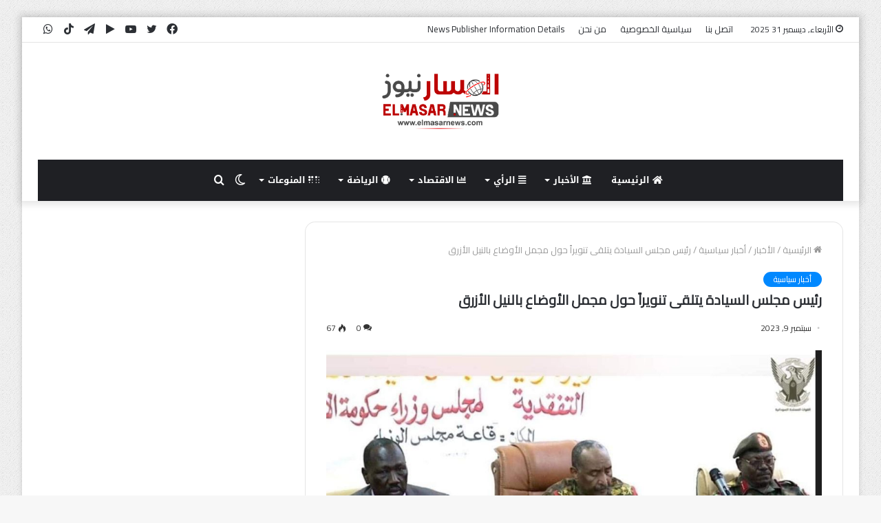

--- FILE ---
content_type: text/html; charset=UTF-8
request_url: https://elmasarnews.com/%D8%B1%D8%A6%D9%8A%D8%B3-%D9%85%D8%AC%D9%84%D8%B3-%D8%A7%D9%84%D8%B3%D9%8A%D8%A7%D8%AF%D8%A9-%D9%8A%D8%AA%D9%84%D9%82%D9%89-%D8%AA%D9%86%D9%88%D9%8A%D8%B1%D8%A7%D9%8B-%D8%AD%D9%88%D9%84-%D9%85%D8%AC/
body_size: 22494
content:
<!DOCTYPE html>
<html dir="rtl" lang="ar" class="" data-skin="light" prefix="og: https://ogp.me/ns#">
<head>
	<meta charset="UTF-8" />
	<link rel="profile" href="http://gmpg.org/xfn/11" />
			<script type="text/javascript">try{if("undefined"!=typeof localStorage){var tieSkin=localStorage.getItem("tie-skin"),html=document.getElementsByTagName("html")[0].classList,htmlSkin="light";if(html.contains("dark-skin")&&(htmlSkin="dark"),null!=tieSkin&&tieSkin!=htmlSkin){html.add("tie-skin-inverted");var tieSkinInverted=!0}"dark"==tieSkin?html.add("dark-skin"):"light"==tieSkin&&html.remove("dark-skin")}}catch(t){console.log(t)}</script>
		
<meta http-equiv='x-dns-prefetch-control' content='on'>
<link rel='dns-prefetch' href='//cdnjs.cloudflare.com' />
<link rel='dns-prefetch' href='//ajax.googleapis.com' />
<link rel='dns-prefetch' href='//fonts.googleapis.com' />
<link rel='dns-prefetch' href='//fonts.gstatic.com' />
<link rel='dns-prefetch' href='//s.gravatar.com' />
<link rel='dns-prefetch' href='//www.google-analytics.com' />
<link rel='preload' as='image' href='https://elmasarnews.com/wp-content/uploads/2024/04/elmasarnews-logo.png'>
<link rel='preload' as='image' href='https://elmasarnews.com/wp-content/uploads/2023/09/IMG-20230909-WA0044-780x470.jpg'>
<link rel='preload' as='font' href='https://elmasarnews.com/wp-content/themes/jannah/assets/fonts/tielabs-fonticon/tielabs-fonticon.woff' type='font/woff' crossorigin='anonymous' />
<link rel='preload' as='font' href='https://elmasarnews.com/wp-content/themes/jannah/assets/fonts/fontawesome/fa-solid-900.woff2' type='font/woff2' crossorigin='anonymous' />
<link rel='preload' as='font' href='https://elmasarnews.com/wp-content/themes/jannah/assets/fonts/fontawesome/fa-brands-400.woff2' type='font/woff2' crossorigin='anonymous' />
<link rel='preload' as='font' href='https://elmasarnews.com/wp-content/themes/jannah/assets/fonts/fontawesome/fa-regular-400.woff2' type='font/woff2' crossorigin='anonymous' />
<link rel='preload' as='script' href='https://ajax.googleapis.com/ajax/libs/webfont/1/webfont.js'>

<!-- تحسين محرك البحث بواسطة رانك ماث - https://rankmath.com/ -->
<title>رئيس مجلس السيادة يتلقى تنويراً حول مجمل الأوضاع بالنيل الأزرق | المسار نيوز</title>
<meta name="description" content="الدمازين : 9-9-2023"/>
<meta name="robots" content="follow, index, max-snippet:-1, max-video-preview:-1, max-image-preview:large"/>
<link rel="canonical" href="https://elmasarnews.com/%d8%b1%d8%a6%d9%8a%d8%b3-%d9%85%d8%ac%d9%84%d8%b3-%d8%a7%d9%84%d8%b3%d9%8a%d8%a7%d8%af%d8%a9-%d9%8a%d8%aa%d9%84%d9%82%d9%89-%d8%aa%d9%86%d9%88%d9%8a%d8%b1%d8%a7%d9%8b-%d8%ad%d9%88%d9%84-%d9%85%d8%ac/" />
<meta property="og:locale" content="ar_AR" />
<meta property="og:type" content="article" />
<meta property="og:title" content="رئيس مجلس السيادة يتلقى تنويراً حول مجمل الأوضاع بالنيل الأزرق | المسار نيوز" />
<meta property="og:description" content="الدمازين : 9-9-2023" />
<meta property="og:url" content="https://elmasarnews.com/%d8%b1%d8%a6%d9%8a%d8%b3-%d9%85%d8%ac%d9%84%d8%b3-%d8%a7%d9%84%d8%b3%d9%8a%d8%a7%d8%af%d8%a9-%d9%8a%d8%aa%d9%84%d9%82%d9%89-%d8%aa%d9%86%d9%88%d9%8a%d8%b1%d8%a7%d9%8b-%d8%ad%d9%88%d9%84-%d9%85%d8%ac/" />
<meta property="og:site_name" content="المسار نيوز" />
<meta property="article:publisher" content="https://www.facebook.com/ElmasarNews" />
<meta property="article:author" content="https://www.facebook.com/ElmasarNews" />
<meta property="article:section" content="أخبار سياسية" />
<meta property="og:updated_time" content="2023-09-09T21:24:11+02:00" />
<meta property="og:image" content="https://elmasarnews.com/wp-content/uploads/2023/09/IMG-20230909-WA0044.jpg" />
<meta property="og:image:secure_url" content="https://elmasarnews.com/wp-content/uploads/2023/09/IMG-20230909-WA0044.jpg" />
<meta property="og:image:width" content="1080" />
<meta property="og:image:height" content="715" />
<meta property="og:image:alt" content="رئيس مجلس السيادة يتلقى تنويراً حول مجمل الأوضاع بالنيل الأزرق" />
<meta property="og:image:type" content="image/jpeg" />
<meta property="article:published_time" content="2023-09-09T21:24:10+02:00" />
<meta property="article:modified_time" content="2023-09-09T21:24:11+02:00" />
<meta name="twitter:card" content="summary_large_image" />
<meta name="twitter:title" content="رئيس مجلس السيادة يتلقى تنويراً حول مجمل الأوضاع بالنيل الأزرق | المسار نيوز" />
<meta name="twitter:description" content="الدمازين : 9-9-2023" />
<meta name="twitter:site" content="@@ElmasarNews" />
<meta name="twitter:creator" content="@@ElmasarNews" />
<meta name="twitter:image" content="https://elmasarnews.com/wp-content/uploads/2023/09/IMG-20230909-WA0044.jpg" />
<meta name="twitter:label1" content="كُتب بواسطة" />
<meta name="twitter:data1" content="admin" />
<meta name="twitter:label2" content="مدة القراءة" />
<meta name="twitter:data2" content="أقل من دقيقة" />
<script type="application/ld+json" class="rank-math-schema">{"@context":"https://schema.org","@graph":[{"@type":["Organization","Person"],"@id":"https://elmasarnews.com/#person","name":"\u0627\u0644\u0645\u0633\u0627\u0631 \u0646\u064a\u0648\u0632","url":"https://elmasarnews.com","sameAs":["https://www.facebook.com/ElmasarNews","https://twitter.com/@ElmasarNews"],"email":"info@elmasarnews.com","logo":{"@type":"ImageObject","@id":"https://elmasarnews.com/#logo","url":"https://elmasarnews.com/wp-content/uploads/2021/12/Untitled-1-copy.jpg","contentUrl":"https://elmasarnews.com/wp-content/uploads/2021/12/Untitled-1-copy.jpg","caption":"\u0627\u0644\u0645\u0633\u0627\u0631 \u0646\u064a\u0648\u0632","inLanguage":"ar","width":"400","height":"400"},"telephone":"01021710178","image":{"@id":"https://elmasarnews.com/#logo"}},{"@type":"WebSite","@id":"https://elmasarnews.com/#website","url":"https://elmasarnews.com","name":"\u0627\u0644\u0645\u0633\u0627\u0631 \u0646\u064a\u0648\u0632","publisher":{"@id":"https://elmasarnews.com/#person"},"inLanguage":"ar"},{"@type":"ImageObject","@id":"https://elmasarnews.com/wp-content/uploads/2023/09/IMG-20230909-WA0044.jpg","url":"https://elmasarnews.com/wp-content/uploads/2023/09/IMG-20230909-WA0044.jpg","width":"1080","height":"715","inLanguage":"ar"},{"@type":"WebPage","@id":"https://elmasarnews.com/%d8%b1%d8%a6%d9%8a%d8%b3-%d9%85%d8%ac%d9%84%d8%b3-%d8%a7%d9%84%d8%b3%d9%8a%d8%a7%d8%af%d8%a9-%d9%8a%d8%aa%d9%84%d9%82%d9%89-%d8%aa%d9%86%d9%88%d9%8a%d8%b1%d8%a7%d9%8b-%d8%ad%d9%88%d9%84-%d9%85%d8%ac/#webpage","url":"https://elmasarnews.com/%d8%b1%d8%a6%d9%8a%d8%b3-%d9%85%d8%ac%d9%84%d8%b3-%d8%a7%d9%84%d8%b3%d9%8a%d8%a7%d8%af%d8%a9-%d9%8a%d8%aa%d9%84%d9%82%d9%89-%d8%aa%d9%86%d9%88%d9%8a%d8%b1%d8%a7%d9%8b-%d8%ad%d9%88%d9%84-%d9%85%d8%ac/","name":"\u0631\u0626\u064a\u0633 \u0645\u062c\u0644\u0633 \u0627\u0644\u0633\u064a\u0627\u062f\u0629 \u064a\u062a\u0644\u0642\u0649 \u062a\u0646\u0648\u064a\u0631\u0627\u064b \u062d\u0648\u0644 \u0645\u062c\u0645\u0644 \u0627\u0644\u0623\u0648\u0636\u0627\u0639 \u0628\u0627\u0644\u0646\u064a\u0644 \u0627\u0644\u0623\u0632\u0631\u0642 | \u0627\u0644\u0645\u0633\u0627\u0631 \u0646\u064a\u0648\u0632","datePublished":"2023-09-09T21:24:10+02:00","dateModified":"2023-09-09T21:24:11+02:00","isPartOf":{"@id":"https://elmasarnews.com/#website"},"primaryImageOfPage":{"@id":"https://elmasarnews.com/wp-content/uploads/2023/09/IMG-20230909-WA0044.jpg"},"inLanguage":"ar"},{"@type":"Person","@id":"https://elmasarnews.com/author/admin/","name":"admin","url":"https://elmasarnews.com/author/admin/","image":{"@type":"ImageObject","@id":"https://secure.gravatar.com/avatar/123245d11a92e0bffe0a2857dd0aa87b79efcb3f206daf135aa7fa262061b878?s=96&amp;d=mm&amp;r=g","url":"https://secure.gravatar.com/avatar/123245d11a92e0bffe0a2857dd0aa87b79efcb3f206daf135aa7fa262061b878?s=96&amp;d=mm&amp;r=g","caption":"admin","inLanguage":"ar"},"sameAs":["https://elmasarnews.com"]},{"@type":"BlogPosting","headline":"\u0631\u0626\u064a\u0633 \u0645\u062c\u0644\u0633 \u0627\u0644\u0633\u064a\u0627\u062f\u0629 \u064a\u062a\u0644\u0642\u0649 \u062a\u0646\u0648\u064a\u0631\u0627\u064b \u062d\u0648\u0644 \u0645\u062c\u0645\u0644 \u0627\u0644\u0623\u0648\u0636\u0627\u0639 \u0628\u0627\u0644\u0646\u064a\u0644 \u0627\u0644\u0623\u0632\u0631\u0642 | \u0627\u0644\u0645\u0633\u0627\u0631 \u0646\u064a\u0648\u0632","datePublished":"2023-09-09T21:24:10+02:00","dateModified":"2023-09-09T21:24:11+02:00","articleSection":"\u0623\u062e\u0628\u0627\u0631 \u0633\u064a\u0627\u0633\u064a\u0629","author":{"@id":"https://elmasarnews.com/author/admin/","name":"admin"},"publisher":{"@id":"https://elmasarnews.com/#person"},"description":"\u0627\u0644\u062f\u0645\u0627\u0632\u064a\u0646 : 9-9-2023","name":"\u0631\u0626\u064a\u0633 \u0645\u062c\u0644\u0633 \u0627\u0644\u0633\u064a\u0627\u062f\u0629 \u064a\u062a\u0644\u0642\u0649 \u062a\u0646\u0648\u064a\u0631\u0627\u064b \u062d\u0648\u0644 \u0645\u062c\u0645\u0644 \u0627\u0644\u0623\u0648\u0636\u0627\u0639 \u0628\u0627\u0644\u0646\u064a\u0644 \u0627\u0644\u0623\u0632\u0631\u0642 | \u0627\u0644\u0645\u0633\u0627\u0631 \u0646\u064a\u0648\u0632","@id":"https://elmasarnews.com/%d8%b1%d8%a6%d9%8a%d8%b3-%d9%85%d8%ac%d9%84%d8%b3-%d8%a7%d9%84%d8%b3%d9%8a%d8%a7%d8%af%d8%a9-%d9%8a%d8%aa%d9%84%d9%82%d9%89-%d8%aa%d9%86%d9%88%d9%8a%d8%b1%d8%a7%d9%8b-%d8%ad%d9%88%d9%84-%d9%85%d8%ac/#richSnippet","isPartOf":{"@id":"https://elmasarnews.com/%d8%b1%d8%a6%d9%8a%d8%b3-%d9%85%d8%ac%d9%84%d8%b3-%d8%a7%d9%84%d8%b3%d9%8a%d8%a7%d8%af%d8%a9-%d9%8a%d8%aa%d9%84%d9%82%d9%89-%d8%aa%d9%86%d9%88%d9%8a%d8%b1%d8%a7%d9%8b-%d8%ad%d9%88%d9%84-%d9%85%d8%ac/#webpage"},"image":{"@id":"https://elmasarnews.com/wp-content/uploads/2023/09/IMG-20230909-WA0044.jpg"},"inLanguage":"ar","mainEntityOfPage":{"@id":"https://elmasarnews.com/%d8%b1%d8%a6%d9%8a%d8%b3-%d9%85%d8%ac%d9%84%d8%b3-%d8%a7%d9%84%d8%b3%d9%8a%d8%a7%d8%af%d8%a9-%d9%8a%d8%aa%d9%84%d9%82%d9%89-%d8%aa%d9%86%d9%88%d9%8a%d8%b1%d8%a7%d9%8b-%d8%ad%d9%88%d9%84-%d9%85%d8%ac/#webpage"}}]}</script>
<!-- /إضافة تحسين محركات البحث لووردبريس Rank Math -->

<link rel='dns-prefetch' href='//fonts.googleapis.com' />
<link rel='dns-prefetch' href='//maxcdn.bootstrapcdn.com' />
<link rel="alternate" type="application/rss+xml" title="المسار نيوز &laquo; الخلاصة" href="https://elmasarnews.com/feed/" />
<link rel="alternate" type="application/rss+xml" title="المسار نيوز &laquo; خلاصة التعليقات" href="https://elmasarnews.com/comments/feed/" />
<link rel="alternate" type="application/rss+xml" title="المسار نيوز &laquo; رئيس مجلس السيادة يتلقى تنويراً حول مجمل الأوضاع بالنيل الأزرق خلاصة التعليقات" href="https://elmasarnews.com/%d8%b1%d8%a6%d9%8a%d8%b3-%d9%85%d8%ac%d9%84%d8%b3-%d8%a7%d9%84%d8%b3%d9%8a%d8%a7%d8%af%d8%a9-%d9%8a%d8%aa%d9%84%d9%82%d9%89-%d8%aa%d9%86%d9%88%d9%8a%d8%b1%d8%a7%d9%8b-%d8%ad%d9%88%d9%84-%d9%85%d8%ac/feed/" />
<link rel="alternate" title="oEmbed (JSON)" type="application/json+oembed" href="https://elmasarnews.com/wp-json/oembed/1.0/embed?url=https%3A%2F%2Felmasarnews.com%2F%25d8%25b1%25d8%25a6%25d9%258a%25d8%25b3-%25d9%2585%25d8%25ac%25d9%2584%25d8%25b3-%25d8%25a7%25d9%2584%25d8%25b3%25d9%258a%25d8%25a7%25d8%25af%25d8%25a9-%25d9%258a%25d8%25aa%25d9%2584%25d9%2582%25d9%2589-%25d8%25aa%25d9%2586%25d9%2588%25d9%258a%25d8%25b1%25d8%25a7%25d9%258b-%25d8%25ad%25d9%2588%25d9%2584-%25d9%2585%25d8%25ac%2F" />
<link rel="alternate" title="oEmbed (XML)" type="text/xml+oembed" href="https://elmasarnews.com/wp-json/oembed/1.0/embed?url=https%3A%2F%2Felmasarnews.com%2F%25d8%25b1%25d8%25a6%25d9%258a%25d8%25b3-%25d9%2585%25d8%25ac%25d9%2584%25d8%25b3-%25d8%25a7%25d9%2584%25d8%25b3%25d9%258a%25d8%25a7%25d8%25af%25d8%25a9-%25d9%258a%25d8%25aa%25d9%2584%25d9%2582%25d9%2589-%25d8%25aa%25d9%2586%25d9%2588%25d9%258a%25d8%25b1%25d8%25a7%25d9%258b-%25d8%25ad%25d9%2588%25d9%2584-%25d9%2585%25d8%25ac%2F&#038;format=xml" />
<style id='wp-img-auto-sizes-contain-inline-css' type='text/css'>
img:is([sizes=auto i],[sizes^="auto," i]){contain-intrinsic-size:3000px 1500px}
/*# sourceURL=wp-img-auto-sizes-contain-inline-css */
</style>
<link rel='stylesheet' id='notosanskufiarabic-css' href='//fonts.googleapis.com/earlyaccess/notosanskufiarabic?ver=6.9' type='text/css' media='all' />
<style id='wp-emoji-styles-inline-css' type='text/css'>

	img.wp-smiley, img.emoji {
		display: inline !important;
		border: none !important;
		box-shadow: none !important;
		height: 1em !important;
		width: 1em !important;
		margin: 0 0.07em !important;
		vertical-align: -0.1em !important;
		background: none !important;
		padding: 0 !important;
	}
/*# sourceURL=wp-emoji-styles-inline-css */
</style>
<style id='wp-block-library-inline-css' type='text/css'>
:root{--wp-block-synced-color:#7a00df;--wp-block-synced-color--rgb:122,0,223;--wp-bound-block-color:var(--wp-block-synced-color);--wp-editor-canvas-background:#ddd;--wp-admin-theme-color:#007cba;--wp-admin-theme-color--rgb:0,124,186;--wp-admin-theme-color-darker-10:#006ba1;--wp-admin-theme-color-darker-10--rgb:0,107,160.5;--wp-admin-theme-color-darker-20:#005a87;--wp-admin-theme-color-darker-20--rgb:0,90,135;--wp-admin-border-width-focus:2px}@media (min-resolution:192dpi){:root{--wp-admin-border-width-focus:1.5px}}.wp-element-button{cursor:pointer}:root .has-very-light-gray-background-color{background-color:#eee}:root .has-very-dark-gray-background-color{background-color:#313131}:root .has-very-light-gray-color{color:#eee}:root .has-very-dark-gray-color{color:#313131}:root .has-vivid-green-cyan-to-vivid-cyan-blue-gradient-background{background:linear-gradient(135deg,#00d084,#0693e3)}:root .has-purple-crush-gradient-background{background:linear-gradient(135deg,#34e2e4,#4721fb 50%,#ab1dfe)}:root .has-hazy-dawn-gradient-background{background:linear-gradient(135deg,#faaca8,#dad0ec)}:root .has-subdued-olive-gradient-background{background:linear-gradient(135deg,#fafae1,#67a671)}:root .has-atomic-cream-gradient-background{background:linear-gradient(135deg,#fdd79a,#004a59)}:root .has-nightshade-gradient-background{background:linear-gradient(135deg,#330968,#31cdcf)}:root .has-midnight-gradient-background{background:linear-gradient(135deg,#020381,#2874fc)}:root{--wp--preset--font-size--normal:16px;--wp--preset--font-size--huge:42px}.has-regular-font-size{font-size:1em}.has-larger-font-size{font-size:2.625em}.has-normal-font-size{font-size:var(--wp--preset--font-size--normal)}.has-huge-font-size{font-size:var(--wp--preset--font-size--huge)}.has-text-align-center{text-align:center}.has-text-align-left{text-align:left}.has-text-align-right{text-align:right}.has-fit-text{white-space:nowrap!important}#end-resizable-editor-section{display:none}.aligncenter{clear:both}.items-justified-left{justify-content:flex-start}.items-justified-center{justify-content:center}.items-justified-right{justify-content:flex-end}.items-justified-space-between{justify-content:space-between}.screen-reader-text{border:0;clip-path:inset(50%);height:1px;margin:-1px;overflow:hidden;padding:0;position:absolute;width:1px;word-wrap:normal!important}.screen-reader-text:focus{background-color:#ddd;clip-path:none;color:#444;display:block;font-size:1em;height:auto;left:5px;line-height:normal;padding:15px 23px 14px;text-decoration:none;top:5px;width:auto;z-index:100000}html :where(.has-border-color){border-style:solid}html :where([style*=border-top-color]){border-top-style:solid}html :where([style*=border-right-color]){border-right-style:solid}html :where([style*=border-bottom-color]){border-bottom-style:solid}html :where([style*=border-left-color]){border-left-style:solid}html :where([style*=border-width]){border-style:solid}html :where([style*=border-top-width]){border-top-style:solid}html :where([style*=border-right-width]){border-right-style:solid}html :where([style*=border-bottom-width]){border-bottom-style:solid}html :where([style*=border-left-width]){border-left-style:solid}html :where(img[class*=wp-image-]){height:auto;max-width:100%}:where(figure){margin:0 0 1em}html :where(.is-position-sticky){--wp-admin--admin-bar--position-offset:var(--wp-admin--admin-bar--height,0px)}@media screen and (max-width:600px){html :where(.is-position-sticky){--wp-admin--admin-bar--position-offset:0px}}

/*# sourceURL=wp-block-library-inline-css */
</style><style id='wp-block-image-inline-css' type='text/css'>
.wp-block-image>a,.wp-block-image>figure>a{display:inline-block}.wp-block-image img{box-sizing:border-box;height:auto;max-width:100%;vertical-align:bottom}@media not (prefers-reduced-motion){.wp-block-image img.hide{visibility:hidden}.wp-block-image img.show{animation:show-content-image .4s}}.wp-block-image[style*=border-radius] img,.wp-block-image[style*=border-radius]>a{border-radius:inherit}.wp-block-image.has-custom-border img{box-sizing:border-box}.wp-block-image.aligncenter{text-align:center}.wp-block-image.alignfull>a,.wp-block-image.alignwide>a{width:100%}.wp-block-image.alignfull img,.wp-block-image.alignwide img{height:auto;width:100%}.wp-block-image .aligncenter,.wp-block-image .alignleft,.wp-block-image .alignright,.wp-block-image.aligncenter,.wp-block-image.alignleft,.wp-block-image.alignright{display:table}.wp-block-image .aligncenter>figcaption,.wp-block-image .alignleft>figcaption,.wp-block-image .alignright>figcaption,.wp-block-image.aligncenter>figcaption,.wp-block-image.alignleft>figcaption,.wp-block-image.alignright>figcaption{caption-side:bottom;display:table-caption}.wp-block-image .alignleft{float:left;margin:.5em 1em .5em 0}.wp-block-image .alignright{float:right;margin:.5em 0 .5em 1em}.wp-block-image .aligncenter{margin-left:auto;margin-right:auto}.wp-block-image :where(figcaption){margin-bottom:1em;margin-top:.5em}.wp-block-image.is-style-circle-mask img{border-radius:9999px}@supports ((-webkit-mask-image:none) or (mask-image:none)) or (-webkit-mask-image:none){.wp-block-image.is-style-circle-mask img{border-radius:0;-webkit-mask-image:url('data:image/svg+xml;utf8,<svg viewBox="0 0 100 100" xmlns="http://www.w3.org/2000/svg"><circle cx="50" cy="50" r="50"/></svg>');mask-image:url('data:image/svg+xml;utf8,<svg viewBox="0 0 100 100" xmlns="http://www.w3.org/2000/svg"><circle cx="50" cy="50" r="50"/></svg>');mask-mode:alpha;-webkit-mask-position:center;mask-position:center;-webkit-mask-repeat:no-repeat;mask-repeat:no-repeat;-webkit-mask-size:contain;mask-size:contain}}:root :where(.wp-block-image.is-style-rounded img,.wp-block-image .is-style-rounded img){border-radius:9999px}.wp-block-image figure{margin:0}.wp-lightbox-container{display:flex;flex-direction:column;position:relative}.wp-lightbox-container img{cursor:zoom-in}.wp-lightbox-container img:hover+button{opacity:1}.wp-lightbox-container button{align-items:center;backdrop-filter:blur(16px) saturate(180%);background-color:#5a5a5a40;border:none;border-radius:4px;cursor:zoom-in;display:flex;height:20px;justify-content:center;left:16px;opacity:0;padding:0;position:absolute;text-align:center;top:16px;width:20px;z-index:100}@media not (prefers-reduced-motion){.wp-lightbox-container button{transition:opacity .2s ease}}.wp-lightbox-container button:focus-visible{outline:3px auto #5a5a5a40;outline:3px auto -webkit-focus-ring-color;outline-offset:3px}.wp-lightbox-container button:hover{cursor:pointer;opacity:1}.wp-lightbox-container button:focus{opacity:1}.wp-lightbox-container button:focus,.wp-lightbox-container button:hover,.wp-lightbox-container button:not(:hover):not(:active):not(.has-background){background-color:#5a5a5a40;border:none}.wp-lightbox-overlay{box-sizing:border-box;cursor:zoom-out;height:100vh;overflow:hidden;position:fixed;right:0;top:0;visibility:hidden;width:100%;z-index:100000}.wp-lightbox-overlay .close-button{align-items:center;cursor:pointer;display:flex;justify-content:center;left:calc(env(safe-area-inset-left) + 16px);min-height:40px;min-width:40px;padding:0;position:absolute;top:calc(env(safe-area-inset-top) + 16px);z-index:5000000}.wp-lightbox-overlay .close-button:focus,.wp-lightbox-overlay .close-button:hover,.wp-lightbox-overlay .close-button:not(:hover):not(:active):not(.has-background){background:none;border:none}.wp-lightbox-overlay .lightbox-image-container{height:var(--wp--lightbox-container-height);overflow:hidden;position:absolute;right:50%;top:50%;transform:translate(50%,-50%);transform-origin:top right;width:var(--wp--lightbox-container-width);z-index:9999999999}.wp-lightbox-overlay .wp-block-image{align-items:center;box-sizing:border-box;display:flex;height:100%;justify-content:center;margin:0;position:relative;transform-origin:100% 0;width:100%;z-index:3000000}.wp-lightbox-overlay .wp-block-image img{height:var(--wp--lightbox-image-height);min-height:var(--wp--lightbox-image-height);min-width:var(--wp--lightbox-image-width);width:var(--wp--lightbox-image-width)}.wp-lightbox-overlay .wp-block-image figcaption{display:none}.wp-lightbox-overlay button{background:none;border:none}.wp-lightbox-overlay .scrim{background-color:#fff;height:100%;opacity:.9;position:absolute;width:100%;z-index:2000000}.wp-lightbox-overlay.active{visibility:visible}@media not (prefers-reduced-motion){.wp-lightbox-overlay.active{animation:turn-on-visibility .25s both}.wp-lightbox-overlay.active img{animation:turn-on-visibility .35s both}.wp-lightbox-overlay.show-closing-animation:not(.active){animation:turn-off-visibility .35s both}.wp-lightbox-overlay.show-closing-animation:not(.active) img{animation:turn-off-visibility .25s both}.wp-lightbox-overlay.zoom.active{animation:none;opacity:1;visibility:visible}.wp-lightbox-overlay.zoom.active .lightbox-image-container{animation:lightbox-zoom-in .4s}.wp-lightbox-overlay.zoom.active .lightbox-image-container img{animation:none}.wp-lightbox-overlay.zoom.active .scrim{animation:turn-on-visibility .4s forwards}.wp-lightbox-overlay.zoom.show-closing-animation:not(.active){animation:none}.wp-lightbox-overlay.zoom.show-closing-animation:not(.active) .lightbox-image-container{animation:lightbox-zoom-out .4s}.wp-lightbox-overlay.zoom.show-closing-animation:not(.active) .lightbox-image-container img{animation:none}.wp-lightbox-overlay.zoom.show-closing-animation:not(.active) .scrim{animation:turn-off-visibility .4s forwards}}@keyframes show-content-image{0%{visibility:hidden}99%{visibility:hidden}to{visibility:visible}}@keyframes turn-on-visibility{0%{opacity:0}to{opacity:1}}@keyframes turn-off-visibility{0%{opacity:1;visibility:visible}99%{opacity:0;visibility:visible}to{opacity:0;visibility:hidden}}@keyframes lightbox-zoom-in{0%{transform:translate(calc(((-100vw + var(--wp--lightbox-scrollbar-width))/2 + var(--wp--lightbox-initial-left-position))*-1),calc(-50vh + var(--wp--lightbox-initial-top-position))) scale(var(--wp--lightbox-scale))}to{transform:translate(50%,-50%) scale(1)}}@keyframes lightbox-zoom-out{0%{transform:translate(50%,-50%) scale(1);visibility:visible}99%{visibility:visible}to{transform:translate(calc(((-100vw + var(--wp--lightbox-scrollbar-width))/2 + var(--wp--lightbox-initial-left-position))*-1),calc(-50vh + var(--wp--lightbox-initial-top-position))) scale(var(--wp--lightbox-scale));visibility:hidden}}
/*# sourceURL=https://elmasarnews.com/wp-includes/blocks/image/style.min.css */
</style>
<style id='wp-block-image-theme-inline-css' type='text/css'>
:root :where(.wp-block-image figcaption){color:#555;font-size:13px;text-align:center}.is-dark-theme :root :where(.wp-block-image figcaption){color:#ffffffa6}.wp-block-image{margin:0 0 1em}
/*# sourceURL=https://elmasarnews.com/wp-includes/blocks/image/theme.min.css */
</style>
<style id='wp-block-paragraph-inline-css' type='text/css'>
.is-small-text{font-size:.875em}.is-regular-text{font-size:1em}.is-large-text{font-size:2.25em}.is-larger-text{font-size:3em}.has-drop-cap:not(:focus):first-letter{float:right;font-size:8.4em;font-style:normal;font-weight:100;line-height:.68;margin:.05em 0 0 .1em;text-transform:uppercase}body.rtl .has-drop-cap:not(:focus):first-letter{float:none;margin-right:.1em}p.has-drop-cap.has-background{overflow:hidden}:root :where(p.has-background){padding:1.25em 2.375em}:where(p.has-text-color:not(.has-link-color)) a{color:inherit}p.has-text-align-left[style*="writing-mode:vertical-lr"],p.has-text-align-right[style*="writing-mode:vertical-rl"]{rotate:180deg}
/*# sourceURL=https://elmasarnews.com/wp-includes/blocks/paragraph/style.min.css */
</style>
<style id='global-styles-inline-css' type='text/css'>
:root{--wp--preset--aspect-ratio--square: 1;--wp--preset--aspect-ratio--4-3: 4/3;--wp--preset--aspect-ratio--3-4: 3/4;--wp--preset--aspect-ratio--3-2: 3/2;--wp--preset--aspect-ratio--2-3: 2/3;--wp--preset--aspect-ratio--16-9: 16/9;--wp--preset--aspect-ratio--9-16: 9/16;--wp--preset--color--black: #000000;--wp--preset--color--cyan-bluish-gray: #abb8c3;--wp--preset--color--white: #ffffff;--wp--preset--color--pale-pink: #f78da7;--wp--preset--color--vivid-red: #cf2e2e;--wp--preset--color--luminous-vivid-orange: #ff6900;--wp--preset--color--luminous-vivid-amber: #fcb900;--wp--preset--color--light-green-cyan: #7bdcb5;--wp--preset--color--vivid-green-cyan: #00d084;--wp--preset--color--pale-cyan-blue: #8ed1fc;--wp--preset--color--vivid-cyan-blue: #0693e3;--wp--preset--color--vivid-purple: #9b51e0;--wp--preset--gradient--vivid-cyan-blue-to-vivid-purple: linear-gradient(135deg,rgb(6,147,227) 0%,rgb(155,81,224) 100%);--wp--preset--gradient--light-green-cyan-to-vivid-green-cyan: linear-gradient(135deg,rgb(122,220,180) 0%,rgb(0,208,130) 100%);--wp--preset--gradient--luminous-vivid-amber-to-luminous-vivid-orange: linear-gradient(135deg,rgb(252,185,0) 0%,rgb(255,105,0) 100%);--wp--preset--gradient--luminous-vivid-orange-to-vivid-red: linear-gradient(135deg,rgb(255,105,0) 0%,rgb(207,46,46) 100%);--wp--preset--gradient--very-light-gray-to-cyan-bluish-gray: linear-gradient(135deg,rgb(238,238,238) 0%,rgb(169,184,195) 100%);--wp--preset--gradient--cool-to-warm-spectrum: linear-gradient(135deg,rgb(74,234,220) 0%,rgb(151,120,209) 20%,rgb(207,42,186) 40%,rgb(238,44,130) 60%,rgb(251,105,98) 80%,rgb(254,248,76) 100%);--wp--preset--gradient--blush-light-purple: linear-gradient(135deg,rgb(255,206,236) 0%,rgb(152,150,240) 100%);--wp--preset--gradient--blush-bordeaux: linear-gradient(135deg,rgb(254,205,165) 0%,rgb(254,45,45) 50%,rgb(107,0,62) 100%);--wp--preset--gradient--luminous-dusk: linear-gradient(135deg,rgb(255,203,112) 0%,rgb(199,81,192) 50%,rgb(65,88,208) 100%);--wp--preset--gradient--pale-ocean: linear-gradient(135deg,rgb(255,245,203) 0%,rgb(182,227,212) 50%,rgb(51,167,181) 100%);--wp--preset--gradient--electric-grass: linear-gradient(135deg,rgb(202,248,128) 0%,rgb(113,206,126) 100%);--wp--preset--gradient--midnight: linear-gradient(135deg,rgb(2,3,129) 0%,rgb(40,116,252) 100%);--wp--preset--font-size--small: 13px;--wp--preset--font-size--medium: 20px;--wp--preset--font-size--large: 36px;--wp--preset--font-size--x-large: 42px;--wp--preset--spacing--20: 0.44rem;--wp--preset--spacing--30: 0.67rem;--wp--preset--spacing--40: 1rem;--wp--preset--spacing--50: 1.5rem;--wp--preset--spacing--60: 2.25rem;--wp--preset--spacing--70: 3.38rem;--wp--preset--spacing--80: 5.06rem;--wp--preset--shadow--natural: 6px 6px 9px rgba(0, 0, 0, 0.2);--wp--preset--shadow--deep: 12px 12px 50px rgba(0, 0, 0, 0.4);--wp--preset--shadow--sharp: 6px 6px 0px rgba(0, 0, 0, 0.2);--wp--preset--shadow--outlined: 6px 6px 0px -3px rgb(255, 255, 255), 6px 6px rgb(0, 0, 0);--wp--preset--shadow--crisp: 6px 6px 0px rgb(0, 0, 0);}:where(.is-layout-flex){gap: 0.5em;}:where(.is-layout-grid){gap: 0.5em;}body .is-layout-flex{display: flex;}.is-layout-flex{flex-wrap: wrap;align-items: center;}.is-layout-flex > :is(*, div){margin: 0;}body .is-layout-grid{display: grid;}.is-layout-grid > :is(*, div){margin: 0;}:where(.wp-block-columns.is-layout-flex){gap: 2em;}:where(.wp-block-columns.is-layout-grid){gap: 2em;}:where(.wp-block-post-template.is-layout-flex){gap: 1.25em;}:where(.wp-block-post-template.is-layout-grid){gap: 1.25em;}.has-black-color{color: var(--wp--preset--color--black) !important;}.has-cyan-bluish-gray-color{color: var(--wp--preset--color--cyan-bluish-gray) !important;}.has-white-color{color: var(--wp--preset--color--white) !important;}.has-pale-pink-color{color: var(--wp--preset--color--pale-pink) !important;}.has-vivid-red-color{color: var(--wp--preset--color--vivid-red) !important;}.has-luminous-vivid-orange-color{color: var(--wp--preset--color--luminous-vivid-orange) !important;}.has-luminous-vivid-amber-color{color: var(--wp--preset--color--luminous-vivid-amber) !important;}.has-light-green-cyan-color{color: var(--wp--preset--color--light-green-cyan) !important;}.has-vivid-green-cyan-color{color: var(--wp--preset--color--vivid-green-cyan) !important;}.has-pale-cyan-blue-color{color: var(--wp--preset--color--pale-cyan-blue) !important;}.has-vivid-cyan-blue-color{color: var(--wp--preset--color--vivid-cyan-blue) !important;}.has-vivid-purple-color{color: var(--wp--preset--color--vivid-purple) !important;}.has-black-background-color{background-color: var(--wp--preset--color--black) !important;}.has-cyan-bluish-gray-background-color{background-color: var(--wp--preset--color--cyan-bluish-gray) !important;}.has-white-background-color{background-color: var(--wp--preset--color--white) !important;}.has-pale-pink-background-color{background-color: var(--wp--preset--color--pale-pink) !important;}.has-vivid-red-background-color{background-color: var(--wp--preset--color--vivid-red) !important;}.has-luminous-vivid-orange-background-color{background-color: var(--wp--preset--color--luminous-vivid-orange) !important;}.has-luminous-vivid-amber-background-color{background-color: var(--wp--preset--color--luminous-vivid-amber) !important;}.has-light-green-cyan-background-color{background-color: var(--wp--preset--color--light-green-cyan) !important;}.has-vivid-green-cyan-background-color{background-color: var(--wp--preset--color--vivid-green-cyan) !important;}.has-pale-cyan-blue-background-color{background-color: var(--wp--preset--color--pale-cyan-blue) !important;}.has-vivid-cyan-blue-background-color{background-color: var(--wp--preset--color--vivid-cyan-blue) !important;}.has-vivid-purple-background-color{background-color: var(--wp--preset--color--vivid-purple) !important;}.has-black-border-color{border-color: var(--wp--preset--color--black) !important;}.has-cyan-bluish-gray-border-color{border-color: var(--wp--preset--color--cyan-bluish-gray) !important;}.has-white-border-color{border-color: var(--wp--preset--color--white) !important;}.has-pale-pink-border-color{border-color: var(--wp--preset--color--pale-pink) !important;}.has-vivid-red-border-color{border-color: var(--wp--preset--color--vivid-red) !important;}.has-luminous-vivid-orange-border-color{border-color: var(--wp--preset--color--luminous-vivid-orange) !important;}.has-luminous-vivid-amber-border-color{border-color: var(--wp--preset--color--luminous-vivid-amber) !important;}.has-light-green-cyan-border-color{border-color: var(--wp--preset--color--light-green-cyan) !important;}.has-vivid-green-cyan-border-color{border-color: var(--wp--preset--color--vivid-green-cyan) !important;}.has-pale-cyan-blue-border-color{border-color: var(--wp--preset--color--pale-cyan-blue) !important;}.has-vivid-cyan-blue-border-color{border-color: var(--wp--preset--color--vivid-cyan-blue) !important;}.has-vivid-purple-border-color{border-color: var(--wp--preset--color--vivid-purple) !important;}.has-vivid-cyan-blue-to-vivid-purple-gradient-background{background: var(--wp--preset--gradient--vivid-cyan-blue-to-vivid-purple) !important;}.has-light-green-cyan-to-vivid-green-cyan-gradient-background{background: var(--wp--preset--gradient--light-green-cyan-to-vivid-green-cyan) !important;}.has-luminous-vivid-amber-to-luminous-vivid-orange-gradient-background{background: var(--wp--preset--gradient--luminous-vivid-amber-to-luminous-vivid-orange) !important;}.has-luminous-vivid-orange-to-vivid-red-gradient-background{background: var(--wp--preset--gradient--luminous-vivid-orange-to-vivid-red) !important;}.has-very-light-gray-to-cyan-bluish-gray-gradient-background{background: var(--wp--preset--gradient--very-light-gray-to-cyan-bluish-gray) !important;}.has-cool-to-warm-spectrum-gradient-background{background: var(--wp--preset--gradient--cool-to-warm-spectrum) !important;}.has-blush-light-purple-gradient-background{background: var(--wp--preset--gradient--blush-light-purple) !important;}.has-blush-bordeaux-gradient-background{background: var(--wp--preset--gradient--blush-bordeaux) !important;}.has-luminous-dusk-gradient-background{background: var(--wp--preset--gradient--luminous-dusk) !important;}.has-pale-ocean-gradient-background{background: var(--wp--preset--gradient--pale-ocean) !important;}.has-electric-grass-gradient-background{background: var(--wp--preset--gradient--electric-grass) !important;}.has-midnight-gradient-background{background: var(--wp--preset--gradient--midnight) !important;}.has-small-font-size{font-size: var(--wp--preset--font-size--small) !important;}.has-medium-font-size{font-size: var(--wp--preset--font-size--medium) !important;}.has-large-font-size{font-size: var(--wp--preset--font-size--large) !important;}.has-x-large-font-size{font-size: var(--wp--preset--font-size--x-large) !important;}
/*# sourceURL=global-styles-inline-css */
</style>

<style id='classic-theme-styles-inline-css' type='text/css'>
/*! This file is auto-generated */
.wp-block-button__link{color:#fff;background-color:#32373c;border-radius:9999px;box-shadow:none;text-decoration:none;padding:calc(.667em + 2px) calc(1.333em + 2px);font-size:1.125em}.wp-block-file__button{background:#32373c;color:#fff;text-decoration:none}
/*# sourceURL=/wp-includes/css/classic-themes.min.css */
</style>
<link rel='stylesheet' id='contact-form-7-css' href='https://elmasarnews.com/wp-content/plugins/contact-form-7/includes/css/styles.css?ver=5.9.3' type='text/css' media='all' />
<link rel='stylesheet' id='contact-form-7-rtl-css' href='https://elmasarnews.com/wp-content/plugins/contact-form-7/includes/css/styles-rtl.css?ver=5.9.3' type='text/css' media='all' />
<link rel='stylesheet' id='taqyeem-buttons-style-css' href='https://elmasarnews.com/wp-content/plugins/taqyeem-buttons/assets/style.css?ver=6.9' type='text/css' media='all' />
<link rel='stylesheet' id='cff-css' href='https://elmasarnews.com/wp-content/plugins/custom-facebook-feed/assets/css/cff-style.min.css?ver=4.2.6' type='text/css' media='all' />
<link rel='stylesheet' id='sb-font-awesome-css' href='https://maxcdn.bootstrapcdn.com/font-awesome/4.7.0/css/font-awesome.min.css?ver=6.9' type='text/css' media='all' />
<link rel='stylesheet' id='tie-css-base-css' href='https://elmasarnews.com/wp-content/themes/jannah/assets/css/base.min.css?ver=5.4.10' type='text/css' media='all' />
<link rel='stylesheet' id='tie-css-styles-css' href='https://elmasarnews.com/wp-content/themes/jannah/assets/css/style.min.css?ver=5.4.10' type='text/css' media='all' />
<link rel='stylesheet' id='tie-css-widgets-css' href='https://elmasarnews.com/wp-content/themes/jannah/assets/css/widgets.min.css?ver=5.4.10' type='text/css' media='all' />
<link rel='stylesheet' id='tie-css-helpers-css' href='https://elmasarnews.com/wp-content/themes/jannah/assets/css/helpers.min.css?ver=5.4.10' type='text/css' media='all' />
<link rel='stylesheet' id='tie-fontawesome5-css' href='https://elmasarnews.com/wp-content/themes/jannah/assets/css/fontawesome.css?ver=5.4.10' type='text/css' media='all' />
<link rel='stylesheet' id='tie-css-ilightbox-css' href='https://elmasarnews.com/wp-content/themes/jannah/assets/ilightbox/dark-skin/skin.css?ver=5.4.10' type='text/css' media='all' />
<link rel='stylesheet' id='tie-css-shortcodes-css' href='https://elmasarnews.com/wp-content/themes/jannah/assets/css/plugins/shortcodes.min.css?ver=5.4.10' type='text/css' media='all' />
<link rel='stylesheet' id='tie-css-single-css' href='https://elmasarnews.com/wp-content/themes/jannah/assets/css/single.min.css?ver=5.4.10' type='text/css' media='all' />
<link rel='stylesheet' id='tie-css-print-css' href='https://elmasarnews.com/wp-content/themes/jannah/assets/css/print.css?ver=5.4.10' type='text/css' media='print' />
<link rel='stylesheet' id='taqyeem-styles-css' href='https://elmasarnews.com/wp-content/themes/jannah/assets/css/plugins/taqyeem.min.css?ver=5.4.10' type='text/css' media='all' />
<style id='taqyeem-styles-inline-css' type='text/css'>
.wf-active body{font-family: 'Cairo';}.wf-active .logo-text,.wf-active h1,.wf-active h2,.wf-active h3,.wf-active h4,.wf-active h5,.wf-active h6,.wf-active .the-subtitle{font-family: 'Cairo';}#main-nav .main-menu > ul > li > a{font-family: Noto Sans Kufi Arabic;}.entry-header h1.entry-title{font-size: 20px;}#the-post .entry-content,#the-post .entry-content p{font-size: 15px;}.entry h2{font-size: 17px;}#tie-wrapper .mag-box.big-post-left-box li:not(:first-child) .post-title,#tie-wrapper .mag-box.big-post-top-box li:not(:first-child) .post-title,#tie-wrapper .mag-box.half-box li:not(:first-child) .post-title,#tie-wrapper .mag-box.big-thumb-left-box li:not(:first-child) .post-title,#tie-wrapper .mag-box.scrolling-box .slide .post-title,#tie-wrapper .mag-box.miscellaneous-box li:not(:first-child) .post-title{font-weight: 500;}@media (min-width: 992px){.full-width .fullwidth-slider-wrapper .thumb-overlay .thumb-content .thumb-title,.full-width .wide-next-prev-slider-wrapper .thumb-overlay .thumb-content .thumb-title,.full-width .wide-slider-with-navfor-wrapper .thumb-overlay .thumb-content .thumb-title,.full-width .boxed-slider-wrapper .thumb-overlay .thumb-title{font-size: 15px;}}#tie-body{background-image: url(https://elmasarnews.com/wp-content/themes/jannah/assets/images/patterns/body-bg1.png);}@media (max-width: 991px){#theme-header.has-normal-width-logo #logo img {width:250px !important;max-width:100% !important;height: auto !important;max-height: 200px !important;}}body a.go-to-top-button,body .more-link,body .button,body [type='submit'],body .generic-button a,body .generic-button button,body textarea,body input:not([type='checkbox']):not([type='radio']),body .mag-box .breaking,body .social-icons-widget .social-icons-item .social-link,body .widget_product_tag_cloud a,body .widget_tag_cloud a,body .post-tags a,body .widget_layered_nav_filters a,body .post-bottom-meta-title,body .post-bottom-meta a,body .post-cat,body .more-link,body .show-more-button,body #instagram-link.is-expanded .follow-button,body .cat-counter a + span,body .mag-box-options .slider-arrow-nav a,body .main-menu .cats-horizontal li a,body #instagram-link.is-compact,body .pages-numbers a,body .pages-nav-item,body .bp-pagination-links .page-numbers,body .fullwidth-area .widget_tag_cloud .tagcloud a,body .header-layout-1 #main-nav .components #search-input,body ul.breaking-news-nav li.jnt-prev,body ul.breaking-news-nav li.jnt-next{border-radius: 35px;}body .mag-box ul.breaking-news-nav li{border: 0 !important;}body #instagram-link.is-compact{padding-right: 40px;padding-left: 40px;}body .post-bottom-meta-title,body .post-bottom-meta a,body .post-cat,body .more-link{padding-right: 15px;padding-left: 15px;}body #masonry-grid .container-wrapper .post-thumb img{border-radius: 0px;}body .video-thumbnail,body .review-item,body .review-summary,body .user-rate-wrap,body textarea,body input,body select{border-radius: 5px;}body .post-content-slideshow,body #tie-read-next,body .prev-next-post-nav .post-thumb,body .post-thumb img,body .container-wrapper,body .tie-popup-container .container-wrapper,body .widget,body .grid-slider-wrapper .grid-item,body .slider-vertical-navigation .slide,body .boxed-slider:not(.grid-slider-wrapper) .slide,body .buddypress-wrap .activity-list .load-more a,body .buddypress-wrap .activity-list .load-newest a,body .woocommerce .products .product .product-img img,body .woocommerce .products .product .product-img,body .woocommerce .woocommerce-tabs,body .woocommerce div.product .related.products,body .woocommerce div.product .up-sells.products,body .woocommerce .cart_totals,.woocommerce .cross-sells,body .big-thumb-left-box-inner,body .miscellaneous-box .posts-items li:first-child,body .single-big-img,body .masonry-with-spaces .container-wrapper .slide,body .news-gallery-items li .post-thumb,body .scroll-2-box .slide,.magazine1.archive:not(.bbpress) .entry-header-outer,.magazine1.search .entry-header-outer,.magazine1.archive:not(.bbpress) .mag-box .container-wrapper,.magazine1.search .mag-box .container-wrapper,body.magazine1 .entry-header-outer + .mag-box,body .digital-rating-static,body .entry q,body .entry blockquote,body #instagram-link.is-expanded,body.single-post .featured-area,body.post-layout-8 #content,body .footer-boxed-widget-area,body .tie-video-main-slider,body .post-thumb-overlay,body .widget_media_image img,body .stream-item-mag img,body .media-page-layout .post-element{border-radius: 15px;}@media (max-width: 767px) {.tie-video-main-slider iframe{border-top-right-radius: 15px;border-top-left-radius: 15px;}}.magazine1.archive:not(.bbpress) .mag-box .container-wrapper,.magazine1.search .mag-box .container-wrapper{margin-top: 15px;border-top-width: 1px;}body .section-wrapper:not(.container-full) .wide-slider-wrapper .slider-main-container,body .section-wrapper:not(.container-full) .wide-slider-three-slids-wrapper{border-radius: 15px;overflow: hidden;}body .wide-slider-nav-wrapper,body .share-buttons-bottom,body .first-post-gradient li:first-child .post-thumb:after,body .scroll-2-box .post-thumb:after{border-bottom-left-radius: 15px;border-bottom-right-radius: 15px;}body .main-menu .menu-sub-content,body .comp-sub-menu{border-bottom-left-radius: 10px;border-bottom-right-radius: 10px;}body.single-post .featured-area{overflow: hidden;}body #check-also-box.check-also-left{border-top-right-radius: 15px;border-bottom-right-radius: 15px;}body #check-also-box.check-also-right{border-top-left-radius: 15px;border-bottom-left-radius: 15px;}body .mag-box .breaking-news-nav li:last-child{border-top-right-radius: 35px;border-bottom-right-radius: 35px;}body .mag-box .breaking-title:before{border-top-right-radius: 35px;border-bottom-right-radius: 35px;}body .tabs li:last-child a,body .full-overlay-title li:not(.no-post-thumb) .block-title-overlay{border-top-left-radius: 15px;}body .center-overlay-title li:not(.no-post-thumb) .block-title-overlay,body .tabs li:first-child a{border-top-right-radius: 15px;}
/*# sourceURL=taqyeem-styles-inline-css */
</style>
<script type="text/javascript">
            window._nslDOMReady = function (callback) {
                if ( document.readyState === "complete" || document.readyState === "interactive" ) {
                    callback();
                } else {
                    document.addEventListener( "DOMContentLoaded", callback );
                }
            };
            </script><!--n2css--><script type="text/javascript" src="https://elmasarnews.com/wp-includes/js/jquery/jquery.min.js?ver=3.7.1" id="jquery-core-js"></script>
<script type="text/javascript" src="https://elmasarnews.com/wp-includes/js/jquery/jquery-migrate.min.js?ver=3.4.1" id="jquery-migrate-js"></script>
<link rel="https://api.w.org/" href="https://elmasarnews.com/wp-json/" /><link rel="alternate" title="JSON" type="application/json" href="https://elmasarnews.com/wp-json/wp/v2/posts/23314" /><link rel="EditURI" type="application/rsd+xml" title="RSD" href="https://elmasarnews.com/xmlrpc.php?rsd" />
<link rel="stylesheet" href="https://elmasarnews.com/wp-content/themes/jannah/rtl.css" type="text/css" media="screen" /><meta name="generator" content="WordPress 6.9" />
<link rel='shortlink' href='https://elmasarnews.com/?p=23314' />
<script type='text/javascript'>
/* <![CDATA[ */
var taqyeem = {"ajaxurl":"https://elmasarnews.com/wp-admin/admin-ajax.php" , "your_rating":"تقييمك:"};
/* ]]> */
</script>

<meta http-equiv="X-UA-Compatible" content="IE=edge">
<meta name="theme-color" content="#0088ff" /><meta name="viewport" content="width=device-width, initial-scale=1.0" /><link rel="icon" href="https://elmasarnews.com/wp-content/uploads/2024/04/cropped-WhatsApp-Image-2024-04-25-at-7.44.45-PM-32x32.jpeg" sizes="32x32" />
<link rel="icon" href="https://elmasarnews.com/wp-content/uploads/2024/04/cropped-WhatsApp-Image-2024-04-25-at-7.44.45-PM-192x192.jpeg" sizes="192x192" />
<link rel="apple-touch-icon" href="https://elmasarnews.com/wp-content/uploads/2024/04/cropped-WhatsApp-Image-2024-04-25-at-7.44.45-PM-180x180.jpeg" />
<meta name="msapplication-TileImage" content="https://elmasarnews.com/wp-content/uploads/2024/04/cropped-WhatsApp-Image-2024-04-25-at-7.44.45-PM-270x270.jpeg" />
</head>

<body id="tie-body" class="rtl wp-singular post-template-default single single-post postid-23314 single-format-standard wp-theme-jannah tie-no-js boxed-layout framed-layout wrapper-has-shadow block-head-8 magazine3 magazine1 is-thumb-overlay-disabled is-desktop is-header-layout-2 sidebar-left has-sidebar post-layout-1 narrow-title-narrow-media is-standard-format has-mobile-share">



<div class="background-overlay">

	<div id="tie-container" class="site tie-container">

		
		<div id="tie-wrapper">

			
<header id="theme-header" class="theme-header header-layout-2 main-nav-dark main-nav-default-dark main-nav-below main-nav-boxed no-stream-item top-nav-active top-nav-light top-nav-default-light top-nav-above has-shadow has-normal-width-logo mobile-header-centered">
	
<nav id="top-nav"  class="has-date-menu-components top-nav header-nav" aria-label="الشريط العلوي">
	<div class="container">
		<div class="topbar-wrapper">

			
					<div class="topbar-today-date tie-icon">
						الأربعاء, ديسمبر 31 2025					</div>
					
			<div class="tie-alignleft">
				<div class="top-menu header-menu"><ul id="menu-%d8%a7%d8%b9%d9%84%d9%89-%d8%a7%d9%84%d9%81%d9%88%d8%aa%d8%b1" class="menu"><li id="menu-item-43" class="menu-item menu-item-type-post_type menu-item-object-page menu-item-43"><a href="https://elmasarnews.com/contact_us/">اتصل بنا</a></li>
<li id="menu-item-44" class="menu-item menu-item-type-post_type menu-item-object-page menu-item-44"><a href="https://elmasarnews.com/privacy-policy/">سياسية الخصوصية</a></li>
<li id="menu-item-45" class="menu-item menu-item-type-post_type menu-item-object-page menu-item-45"><a href="https://elmasarnews.com/%d9%85%d9%86-%d9%86%d8%ad%d9%86/">من نحن</a></li>
<li id="menu-item-1701" class="menu-item menu-item-type-post_type menu-item-object-page menu-item-1701"><a href="https://elmasarnews.com/news-publisher-information-details/">News Publisher Information Details</a></li>
</ul></div>			</div><!-- .tie-alignleft /-->

			<div class="tie-alignright">
				<ul class="components"> <li class="social-icons-item"><a class="social-link whatsapp-social-icon" rel="external noopener nofollow" target="_blank" href="https://wa.me/+249120016365"><span class="tie-social-icon tie-icon-whatsapp"></span><span class="screen-reader-text">واتساب</span></a></li><li class="social-icons-item"><a class="social-link tiktok-social-icon" rel="external noopener nofollow" target="_blank" href="http://tiktok.com/@elmasarnews"><span class="tie-social-icon tie-icon-tiktok"></span><span class="screen-reader-text">TikTok</span></a></li><li class="social-icons-item"><a class="social-link telegram-social-icon" rel="external noopener nofollow" target="_blank" href="https://t.me/+bqMU6SnCQK0yOTM0"><span class="tie-social-icon tie-icon-paper-plane"></span><span class="screen-reader-text">تيلقرام</span></a></li><li class="social-icons-item"><a class="social-link google_play-social-icon" rel="external noopener nofollow" target="_blank" href="https://play.google.com/store/apps/details?id=appinventor.ai_mohamedali20000999.masarnews"><span class="tie-social-icon tie-icon-play"></span><span class="screen-reader-text">‏Google Play</span></a></li><li class="social-icons-item"><a class="social-link youtube-social-icon" rel="external noopener nofollow" target="_blank" href="https://youtube.com/channel/UCVA73sBuZx6K3-AXCEdLTiw"><span class="tie-social-icon tie-icon-youtube"></span><span class="screen-reader-text">يوتيوب</span></a></li><li class="social-icons-item"><a class="social-link twitter-social-icon" rel="external noopener nofollow" target="_blank" href="https://twitter.com/ElmasarNews"><span class="tie-social-icon tie-icon-twitter"></span><span class="screen-reader-text">تويتر</span></a></li><li class="social-icons-item"><a class="social-link facebook-social-icon" rel="external noopener nofollow" target="_blank" href="https://www.facebook.com/ElmasarNews"><span class="tie-social-icon tie-icon-facebook"></span><span class="screen-reader-text">فيسبوك</span></a></li> </ul><!-- Components -->			</div><!-- .tie-alignright /-->

		</div><!-- .topbar-wrapper /-->
	</div><!-- .container /-->
</nav><!-- #top-nav /-->

<div class="container header-container">
	<div class="tie-row logo-row">

		
		<div class="logo-wrapper">
			<div class="tie-col-md-4 logo-container clearfix">
				<div id="mobile-header-components-area_1" class="mobile-header-components"><ul class="components"><li class="mobile-component_menu custom-menu-link"><a href="#" id="mobile-menu-icon" class=""><span class="tie-mobile-menu-icon tie-icon-grid-4"></span><span class="screen-reader-text">القائمة</span></a></li></ul></div>
		<div id="logo" class="image-logo" >

			
			<a title="المسار نيوز" href="https://elmasarnews.com/">
				
				<picture class="tie-logo-default tie-logo-picture">
					<source class="tie-logo-source-default tie-logo-source" srcset="https://elmasarnews.com/wp-content/uploads/2024/04/elmasarnews-logo.png">
					<img class="tie-logo-img-default tie-logo-img" src="https://elmasarnews.com/wp-content/uploads/2024/04/elmasarnews-logo.png" alt="المسار نيوز" width="180" height="90" style="max-height:90px; width: auto;" />
				</picture>
						</a>

			
		</div><!-- #logo /-->

		<div id="mobile-header-components-area_2" class="mobile-header-components"><ul class="components"><li class="mobile-component_search custom-menu-link">
				<a href="#" class="tie-search-trigger-mobile">
					<span class="tie-icon-search tie-search-icon" aria-hidden="true"></span>
					<span class="screen-reader-text">بحث عن</span>
				</a>
			</li></ul></div>			</div><!-- .tie-col /-->
		</div><!-- .logo-wrapper /-->

		
	</div><!-- .tie-row /-->
</div><!-- .container /-->

<div class="main-nav-wrapper">
	<nav id="main-nav" data-skin="search-in-main-nav" class="main-nav header-nav live-search-parent"  aria-label="القائمة الرئيسية">
		<div class="container">

			<div class="main-menu-wrapper">

				
				<div id="menu-components-wrap">

					
					<div class="main-menu main-menu-wrap tie-alignleft">
						<div id="main-nav-menu" class="main-menu header-menu"><ul id="menu-%d8%a7%d9%84%d8%b1%d8%a6%d9%8a%d8%b3%d9%8a%d8%a9" class="menu" role="menubar"><li id="menu-item-7" class="menu-item menu-item-type-custom menu-item-object-custom menu-item-home menu-item-7 menu-item-has-icon"><a href="https://elmasarnews.com/"> <span aria-hidden="true" class="tie-menu-icon fas fa-home"></span> الرئيسية</a></li>
<li id="menu-item-8" class="menu-item menu-item-type-taxonomy menu-item-object-category current-post-ancestor menu-item-has-children menu-item-8 menu-item-has-icon"><a href="https://elmasarnews.com/category/%d8%a7%d9%84%d8%a3%d8%ae%d8%a8%d8%a7%d8%b1/"> <span aria-hidden="true" class="tie-menu-icon fas fa-landmark"></span> الأخبار</a>
<ul class="sub-menu menu-sub-content">
	<li id="menu-item-9" class="menu-item menu-item-type-taxonomy menu-item-object-category current-post-ancestor current-menu-parent current-post-parent menu-item-9"><a href="https://elmasarnews.com/category/%d8%a7%d9%84%d8%a3%d8%ae%d8%a8%d8%a7%d8%b1/%d8%a3%d8%ae%d8%a8%d8%a7%d8%b1-%d8%b3%d9%8a%d8%a7%d8%b3%d9%8a%d8%a9/">أخبار سياسية</a></li>
	<li id="menu-item-7721" class="menu-item menu-item-type-taxonomy menu-item-object-category menu-item-7721"><a href="https://elmasarnews.com/category/%d8%a7%d9%84%d8%a3%d8%ae%d8%a8%d8%a7%d8%b1/%d8%a3%d8%ae%d8%a8%d8%a7%d8%b1-%d8%a7%d9%82%d8%aa%d8%b5%d8%a7%d8%af%d9%8a%d8%a9/">أخبار اقتصادية</a></li>
	<li id="menu-item-7722" class="menu-item menu-item-type-taxonomy menu-item-object-category menu-item-7722"><a href="https://elmasarnews.com/category/%d8%a7%d9%84%d8%a3%d8%ae%d8%a8%d8%a7%d8%b1/%d8%ac%d8%b1%d9%8a%d9%85%d8%a9-%d9%88%d8%a7%d9%84%d8%b9%d9%82%d8%a7%d8%a8/">جريمة والعقاب</a></li>
</ul>
</li>
<li id="menu-item-7723" class="menu-item menu-item-type-taxonomy menu-item-object-category menu-item-has-children menu-item-7723 menu-item-has-icon"><a href="https://elmasarnews.com/category/%d8%a7%d9%84%d8%b1%d8%a3%d9%8a/"> <span aria-hidden="true" class="tie-menu-icon fas fa-align-justify"></span> الرأي</a>
<ul class="sub-menu menu-sub-content">
	<li id="menu-item-28" class="menu-item menu-item-type-taxonomy menu-item-object-category menu-item-28"><a href="https://elmasarnews.com/category/%d8%a7%d9%84%d8%b1%d8%a3%d9%8a/%d9%85%d9%82%d8%a7%d9%84%d8%a7%d8%aa/">مقالات</a></li>
	<li id="menu-item-3466" class="menu-item menu-item-type-taxonomy menu-item-object-category menu-item-3466"><a href="https://elmasarnews.com/category/%d8%a7%d9%84%d8%b1%d8%a3%d9%8a/%d8%b1%d8%a7%d9%8a-%d8%a7%d9%84%d9%85%d8%b3%d8%a7%d8%b1/">راي المسار</a></li>
</ul>
</li>
<li id="menu-item-19" class="menu-item menu-item-type-taxonomy menu-item-object-category menu-item-has-children menu-item-19 menu-item-has-icon"><a href="https://elmasarnews.com/category/%d8%a7%d9%84%d8%a7%d9%82%d8%aa%d8%b5%d8%a7%d8%af/"> <span aria-hidden="true" class="tie-menu-icon fas fa-chart-bar"></span> الاقتصاد</a>
<ul class="sub-menu menu-sub-content">
	<li id="menu-item-22" class="menu-item menu-item-type-taxonomy menu-item-object-category menu-item-22"><a href="https://elmasarnews.com/category/%d8%aa%d9%82%d8%a7%d8%b1%d9%8a%d8%b1-%d8%a7%d9%82%d8%aa%d8%b5%d8%a7%d8%af%d9%8a%d8%a9/">تقارير اقتصادية</a></li>
	<li id="menu-item-23" class="menu-item menu-item-type-taxonomy menu-item-object-category menu-item-23"><a href="https://elmasarnews.com/category/%d9%85%d9%82%d8%a7%d9%84%d8%a7%d8%aa-%d8%a7%d9%82%d8%aa%d8%b5%d8%a7%d8%af%d9%8a%d8%a9/">مقالات اقتصادية</a></li>
	<li id="menu-item-21" class="menu-item menu-item-type-taxonomy menu-item-object-category menu-item-21"><a href="https://elmasarnews.com/category/%d8%aa%d8%ad%d9%82%d9%8a%d9%82%d8%a7%d8%aa-%d9%88%d9%82%d8%b6%d8%a7%d9%8a%d8%a7-%d8%a7%d9%82%d8%aa%d8%b5%d8%a7%d8%af%d9%8a%d8%a9/">تحقيقات وقضايا اقتصادية</a></li>
</ul>
</li>
<li id="menu-item-14" class="menu-item menu-item-type-taxonomy menu-item-object-category menu-item-has-children menu-item-14 menu-item-has-icon"><a href="https://elmasarnews.com/category/%d8%a7%d9%84%d8%b1%d9%8a%d8%a7%d8%b6%d8%a9/"> <span aria-hidden="true" class="tie-menu-icon fas fa-baseball-ball"></span> الرياضة</a>
<ul class="sub-menu menu-sub-content">
	<li id="menu-item-15" class="menu-item menu-item-type-taxonomy menu-item-object-category menu-item-15"><a href="https://elmasarnews.com/category/%d8%a3%d8%ae%d8%a8%d8%a7%d8%b1-%d8%b1%d9%8a%d8%a7%d8%b6%d9%8a%d8%a9/">أخبار رياضية</a></li>
	<li id="menu-item-17" class="menu-item menu-item-type-taxonomy menu-item-object-category menu-item-17"><a href="https://elmasarnews.com/category/%d8%aa%d9%82%d8%a7%d8%b1%d9%8a%d8%b1-%d8%b1%d9%8a%d8%a7%d8%b6%d9%8a%d8%a9/">تقارير رياضية</a></li>
	<li id="menu-item-18" class="menu-item menu-item-type-taxonomy menu-item-object-category menu-item-18"><a href="https://elmasarnews.com/category/%d9%85%d9%82%d8%a7%d9%84%d8%a7%d8%aa-%d8%b1%d9%8a%d8%a7%d8%b6%d9%8a%d8%a9/">مقالات رياضية</a></li>
	<li id="menu-item-16" class="menu-item menu-item-type-taxonomy menu-item-object-category menu-item-16"><a href="https://elmasarnews.com/category/%d8%aa%d8%ad%d9%82%d9%8a%d9%82%d8%a7%d8%aa-%d9%88%d9%82%d8%b6%d8%a7%d9%8a%d8%a7-%d8%b1%d9%8a%d8%a7%d8%b6%d9%8a%d8%a9/">تحقيقات وقضايا رياضية</a></li>
</ul>
</li>
<li id="menu-item-24" class="menu-item menu-item-type-taxonomy menu-item-object-category menu-item-has-children menu-item-24 menu-item-has-icon"><a href="https://elmasarnews.com/category/%d8%a7%d9%84%d9%85%d9%86%d9%88%d8%b9%d8%a7%d8%aa/"> <span aria-hidden="true" class="tie-menu-icon fas fa-braille"></span> المنوعات</a>
<ul class="sub-menu menu-sub-content">
	<li id="menu-item-7726" class="menu-item menu-item-type-taxonomy menu-item-object-category menu-item-7726"><a href="https://elmasarnews.com/category/%d8%a7%d9%84%d9%85%d9%86%d9%88%d8%b9%d8%a7%d8%aa/%d8%ab%d9%82%d8%a7%d9%81%d8%a9/">ثقافة</a></li>
	<li id="menu-item-7727" class="menu-item menu-item-type-taxonomy menu-item-object-category menu-item-7727"><a href="https://elmasarnews.com/category/%d8%a7%d9%84%d9%85%d9%86%d9%88%d8%b9%d8%a7%d8%aa/%d8%b9%d9%84%d9%88%d9%85/">علوم</a></li>
	<li id="menu-item-7728" class="menu-item menu-item-type-taxonomy menu-item-object-category menu-item-7728"><a href="https://elmasarnews.com/category/%d8%a7%d9%84%d9%85%d9%86%d9%88%d8%b9%d8%a7%d8%aa/%d9%81%d9%86%d9%88%d9%86/">فنون</a></li>
	<li id="menu-item-529" class="menu-item menu-item-type-taxonomy menu-item-object-category menu-item-529"><a href="https://elmasarnews.com/category/%d8%b7%d8%a8/"> <span aria-hidden="true" class="tie-menu-icon fas fa-fill-drip"></span> طب</a></li>
	<li id="menu-item-25" class="menu-item menu-item-type-taxonomy menu-item-object-category menu-item-25"><a href="https://elmasarnews.com/category/%d8%a7%d9%84%d8%aa%d9%83%d9%86%d9%88%d9%84%d9%88%d8%ac%d9%8a%d8%a7/">التكنولوجيا</a></li>
	<li id="menu-item-3470" class="menu-item menu-item-type-post_type menu-item-object-page menu-item-3470"><a href="https://elmasarnews.com/%d9%82%d8%b5%d8%a7%d8%b5%d8%a7%d8%aa/">قصاصات</a></li>
	<li id="menu-item-33" class="menu-item menu-item-type-taxonomy menu-item-object-category menu-item-33"><a href="https://elmasarnews.com/category/%d8%ad%d9%88%d8%a7%d8%b1%d8%a7%d8%aa/"> <span aria-hidden="true" class="tie-menu-icon fas fa-user-alt"></span> حوارات</a></li>
</ul>
</li>
</ul></div>					</div><!-- .main-menu.tie-alignleft /-->

					<ul class="components">		<li class="search-compact-icon menu-item custom-menu-link">
			<a href="#" class="tie-search-trigger">
				<span class="tie-icon-search tie-search-icon" aria-hidden="true"></span>
				<span class="screen-reader-text">بحث عن</span>
			</a>
		</li>
			<li class="skin-icon menu-item custom-menu-link">
		<a href="#" class="change-skin" title="الوضع المظلم">
			<span class="tie-icon-moon change-skin-icon" aria-hidden="true"></span>
			<span class="screen-reader-text">الوضع المظلم</span>
		</a>
	</li>
	</ul><!-- Components -->
				</div><!-- #menu-components-wrap /-->
			</div><!-- .main-menu-wrapper /-->
		</div><!-- .container /-->
	</nav><!-- #main-nav /-->
</div><!-- .main-nav-wrapper /-->

</header>

		<script type="text/javascript">
			try{if("undefined"!=typeof localStorage){var header,mnIsDark=!1,tnIsDark=!1;(header=document.getElementById("theme-header"))&&((header=header.classList).contains("main-nav-default-dark")&&(mnIsDark=!0),header.contains("top-nav-default-dark")&&(tnIsDark=!0),"dark"==tieSkin?(header.add("main-nav-dark","top-nav-dark"),header.remove("main-nav-light","top-nav-light")):"light"==tieSkin&&(mnIsDark||(header.remove("main-nav-dark"),header.add("main-nav-light")),tnIsDark||(header.remove("top-nav-dark"),header.add("top-nav-light"))))}}catch(a){console.log(a)}
		</script>
		<div id="content" class="site-content container"><div id="main-content-row" class="tie-row main-content-row">

<div class="main-content tie-col-md-8 tie-col-xs-12" role="main">

	
	<article id="the-post" class="container-wrapper post-content tie-standard">

		
<header class="entry-header-outer">

	<nav id="breadcrumb"><a href="https://elmasarnews.com/"><span class="tie-icon-home" aria-hidden="true"></span> الرئيسية</a><em class="delimiter">/</em><a href="https://elmasarnews.com/category/%d8%a7%d9%84%d8%a3%d8%ae%d8%a8%d8%a7%d8%b1/">الأخبار</a><em class="delimiter">/</em><a href="https://elmasarnews.com/category/%d8%a7%d9%84%d8%a3%d8%ae%d8%a8%d8%a7%d8%b1/%d8%a3%d8%ae%d8%a8%d8%a7%d8%b1-%d8%b3%d9%8a%d8%a7%d8%b3%d9%8a%d8%a9/">أخبار سياسية</a><em class="delimiter">/</em><span class="current">رئيس مجلس السيادة يتلقى تنويراً حول مجمل الأوضاع بالنيل الأزرق</span></nav><script type="application/ld+json">{"@context":"http:\/\/schema.org","@type":"BreadcrumbList","@id":"#Breadcrumb","itemListElement":[{"@type":"ListItem","position":1,"item":{"name":"\u0627\u0644\u0631\u0626\u064a\u0633\u064a\u0629","@id":"https:\/\/elmasarnews.com\/"}},{"@type":"ListItem","position":2,"item":{"name":"\u0627\u0644\u0623\u062e\u0628\u0627\u0631","@id":"https:\/\/elmasarnews.com\/category\/%d8%a7%d9%84%d8%a3%d8%ae%d8%a8%d8%a7%d8%b1\/"}},{"@type":"ListItem","position":3,"item":{"name":"\u0623\u062e\u0628\u0627\u0631 \u0633\u064a\u0627\u0633\u064a\u0629","@id":"https:\/\/elmasarnews.com\/category\/%d8%a7%d9%84%d8%a3%d8%ae%d8%a8%d8%a7%d8%b1\/%d8%a3%d8%ae%d8%a8%d8%a7%d8%b1-%d8%b3%d9%8a%d8%a7%d8%b3%d9%8a%d8%a9\/"}}]}</script>
	<div class="entry-header">

		<span class="post-cat-wrap"><a class="post-cat tie-cat-3" href="https://elmasarnews.com/category/%d8%a7%d9%84%d8%a3%d8%ae%d8%a8%d8%a7%d8%b1/%d8%a3%d8%ae%d8%a8%d8%a7%d8%b1-%d8%b3%d9%8a%d8%a7%d8%b3%d9%8a%d8%a9/">أخبار سياسية</a></span>
		<h1 class="post-title entry-title">رئيس مجلس السيادة يتلقى تنويراً حول مجمل الأوضاع بالنيل الأزرق</h1>

		<div id="single-post-meta" class="post-meta clearfix"><span class="date meta-item tie-icon">سبتمبر 9, 2023</span><div class="tie-alignright"><span class="meta-comment tie-icon meta-item fa-before">0</span><span class="meta-views meta-item "><span class="tie-icon-fire" aria-hidden="true"></span> 66 </span></div></div><!-- .post-meta -->	</div><!-- .entry-header /-->

	
	
</header><!-- .entry-header-outer /-->


		<div class="entry-content entry clearfix">

			
			
<figure class="wp-block-image size-large"><img fetchpriority="high" decoding="async" width="1024" height="678" src="https://elmasarnews.com/wp-content/uploads/2023/09/IMG-20230909-WA0044-1024x678.jpg" alt="المسار نيوز رئيس مجلس السيادة يتلقى تنويراً حول مجمل الأوضاع بالنيل الأزرق" class="wp-image-23315" title="رئيس مجلس السيادة يتلقى تنويراً حول مجمل الأوضاع بالنيل الأزرق 1" srcset="https://elmasarnews.com/wp-content/uploads/2023/09/IMG-20230909-WA0044-1024x678.jpg 1024w, https://elmasarnews.com/wp-content/uploads/2023/09/IMG-20230909-WA0044-300x199.jpg 300w, https://elmasarnews.com/wp-content/uploads/2023/09/IMG-20230909-WA0044-768x508.jpg 768w, https://elmasarnews.com/wp-content/uploads/2023/09/IMG-20230909-WA0044.jpg 1080w" sizes="(max-width: 1024px) 100vw, 1024px" /></figure>



<p>الدمازين : 9-9-2023</p>



<p>تلقى رئيس مجلس السيادة القائد العام للقوات المسلحة الفريق أول ركن <em>عبدالفتاح البرهان</em> اليوم بالدمازين، تنويراً من حاكم إقليم النيل الأزرق أحمد العمدة حول مجمل الأوضاع بالنيل الأزرق لاسيما الأوضاع الأمنية .</p>



<p>جاء ذلك خلال الإجتماع الذي عقده مع حكومة إقليم النيل الأزرق في مستهل زيارته للإقليم اليوم. حيث إستمع البرهان إلى تنوير من الحاكم حول مجهودات حكومة الإقليم في إستتباب الأمن والإستقرار لمواطني النيل الأزرق.</p>



<p>وأشاد الفريق أول ركن البرهان بمجهودات حكومة إقليم النيل الأزرق في تقديم الخدمات الضرورية للمواطنين وتعزيز السلم الأهلي والمجتمعي بالإقليم.</p>

			
		</div><!-- .entry-content /-->

				<div id="post-extra-info">
			<div class="theiaStickySidebar">
				<div id="single-post-meta" class="post-meta clearfix"><span class="date meta-item tie-icon">سبتمبر 9, 2023</span><div class="tie-alignright"><span class="meta-comment tie-icon meta-item fa-before">0</span><span class="meta-views meta-item "><span class="tie-icon-fire" aria-hidden="true"></span> 66 </span></div></div><!-- .post-meta -->			</div>
		</div>

		<div class="clearfix"></div>
		<script id="tie-schema-json" type="application/ld+json">{"@context":"http:\/\/schema.org","@type":"Article","dateCreated":"2023-09-09T21:24:10+02:00","datePublished":"2023-09-09T21:24:10+02:00","dateModified":"2023-09-09T21:24:11+02:00","headline":"\u0631\u0626\u064a\u0633 \u0645\u062c\u0644\u0633 \u0627\u0644\u0633\u064a\u0627\u062f\u0629 \u064a\u062a\u0644\u0642\u0649 \u062a\u0646\u0648\u064a\u0631\u0627\u064b \u062d\u0648\u0644 \u0645\u062c\u0645\u0644 \u0627\u0644\u0623\u0648\u0636\u0627\u0639 \u0628\u0627\u0644\u0646\u064a\u0644 \u0627\u0644\u0623\u0632\u0631\u0642","name":"\u0631\u0626\u064a\u0633 \u0645\u062c\u0644\u0633 \u0627\u0644\u0633\u064a\u0627\u062f\u0629 \u064a\u062a\u0644\u0642\u0649 \u062a\u0646\u0648\u064a\u0631\u0627\u064b \u062d\u0648\u0644 \u0645\u062c\u0645\u0644 \u0627\u0644\u0623\u0648\u0636\u0627\u0639 \u0628\u0627\u0644\u0646\u064a\u0644 \u0627\u0644\u0623\u0632\u0631\u0642","keywords":[],"url":"https:\/\/elmasarnews.com\/%d8%b1%d8%a6%d9%8a%d8%b3-%d9%85%d8%ac%d9%84%d8%b3-%d8%a7%d9%84%d8%b3%d9%8a%d8%a7%d8%af%d8%a9-%d9%8a%d8%aa%d9%84%d9%82%d9%89-%d8%aa%d9%86%d9%88%d9%8a%d8%b1%d8%a7%d9%8b-%d8%ad%d9%88%d9%84-%d9%85%d8%ac\/","description":"\u0627\u0644\u062f\u0645\u0627\u0632\u064a\u0646 : 9-9-2023 \u062a\u0644\u0642\u0649 \u0631\u0626\u064a\u0633 \u0645\u062c\u0644\u0633 \u0627\u0644\u0633\u064a\u0627\u062f\u0629 \u0627\u0644\u0642\u0627\u0626\u062f \u0627\u0644\u0639\u0627\u0645 \u0644\u0644\u0642\u0648\u0627\u062a \u0627\u0644\u0645\u0633\u0644\u062d\u0629 \u0627\u0644\u0641\u0631\u064a\u0642 \u0623\u0648\u0644 \u0631\u0643\u0646 \u0639\u0628\u062f\u0627\u0644\u0641\u062a\u0627\u062d \u0627\u0644\u0628\u0631\u0647\u0627\u0646 \u0627\u0644\u064a\u0648\u0645 \u0628\u0627\u0644\u062f\u0645\u0627\u0632\u064a\u0646\u060c \u062a\u0646\u0648\u064a\u0631\u0627\u064b \u0645\u0646 \u062d\u0627\u0643\u0645 \u0625\u0642\u0644\u064a\u0645 \u0627\u0644\u0646\u064a\u0644 \u0627\u0644\u0623\u0632\u0631\u0642 \u0623\u062d\u0645\u062f \u0627\u0644\u0639\u0645\u062f\u0629 \u062d\u0648\u0644 \u0645\u062c\u0645\u0644 \u0627\u0644\u0623\u0648\u0636\u0627\u0639 \u0628\u0627\u0644\u0646\u064a\u0644 \u0627\u0644\u0623\u0632\u0631\u0642 \u0644","copyrightYear":"2023","articleSection":"\u0623\u062e\u0628\u0627\u0631 \u0633\u064a\u0627\u0633\u064a\u0629","articleBody":"\n\n\n\n\n\u0627\u0644\u062f\u0645\u0627\u0632\u064a\u0646 : 9-9-2023\n\n\n\n\u062a\u0644\u0642\u0649 \u0631\u0626\u064a\u0633 \u0645\u062c\u0644\u0633 \u0627\u0644\u0633\u064a\u0627\u062f\u0629 \u0627\u0644\u0642\u0627\u0626\u062f \u0627\u0644\u0639\u0627\u0645 \u0644\u0644\u0642\u0648\u0627\u062a \u0627\u0644\u0645\u0633\u0644\u062d\u0629 \u0627\u0644\u0641\u0631\u064a\u0642 \u0623\u0648\u0644 \u0631\u0643\u0646 \u0639\u0628\u062f\u0627\u0644\u0641\u062a\u0627\u062d \u0627\u0644\u0628\u0631\u0647\u0627\u0646 \u0627\u0644\u064a\u0648\u0645 \u0628\u0627\u0644\u062f\u0645\u0627\u0632\u064a\u0646\u060c \u062a\u0646\u0648\u064a\u0631\u0627\u064b \u0645\u0646 \u062d\u0627\u0643\u0645 \u0625\u0642\u0644\u064a\u0645 \u0627\u0644\u0646\u064a\u0644 \u0627\u0644\u0623\u0632\u0631\u0642 \u0623\u062d\u0645\u062f \u0627\u0644\u0639\u0645\u062f\u0629 \u062d\u0648\u0644 \u0645\u062c\u0645\u0644 \u0627\u0644\u0623\u0648\u0636\u0627\u0639 \u0628\u0627\u0644\u0646\u064a\u0644 \u0627\u0644\u0623\u0632\u0631\u0642 \u0644\u0627\u0633\u064a\u0645\u0627 \u0627\u0644\u0623\u0648\u0636\u0627\u0639 \u0627\u0644\u0623\u0645\u0646\u064a\u0629 .\n\n\n\n\u062c\u0627\u0621 \u0630\u0644\u0643 \u062e\u0644\u0627\u0644 \u0627\u0644\u0625\u062c\u062a\u0645\u0627\u0639 \u0627\u0644\u0630\u064a \u0639\u0642\u062f\u0647 \u0645\u0639 \u062d\u0643\u0648\u0645\u0629 \u0625\u0642\u0644\u064a\u0645 \u0627\u0644\u0646\u064a\u0644 \u0627\u0644\u0623\u0632\u0631\u0642 \u0641\u064a \u0645\u0633\u062a\u0647\u0644 \u0632\u064a\u0627\u0631\u062a\u0647 \u0644\u0644\u0625\u0642\u0644\u064a\u0645 \u0627\u0644\u064a\u0648\u0645. \u062d\u064a\u062b \u0625\u0633\u062a\u0645\u0639 \u0627\u0644\u0628\u0631\u0647\u0627\u0646 \u0625\u0644\u0649 \u062a\u0646\u0648\u064a\u0631 \u0645\u0646 \u0627\u0644\u062d\u0627\u0643\u0645 \u062d\u0648\u0644 \u0645\u062c\u0647\u0648\u062f\u0627\u062a \u062d\u0643\u0648\u0645\u0629 \u0627\u0644\u0625\u0642\u0644\u064a\u0645 \u0641\u064a \u0625\u0633\u062a\u062a\u0628\u0627\u0628 \u0627\u0644\u0623\u0645\u0646 \u0648\u0627\u0644\u0625\u0633\u062a\u0642\u0631\u0627\u0631 \u0644\u0645\u0648\u0627\u0637\u0646\u064a \u0627\u0644\u0646\u064a\u0644 \u0627\u0644\u0623\u0632\u0631\u0642.\n\n\n\n\u0648\u0623\u0634\u0627\u062f \u0627\u0644\u0641\u0631\u064a\u0642 \u0623\u0648\u0644 \u0631\u0643\u0646 \u0627\u0644\u0628\u0631\u0647\u0627\u0646 \u0628\u0645\u062c\u0647\u0648\u062f\u0627\u062a \u062d\u0643\u0648\u0645\u0629 \u0625\u0642\u0644\u064a\u0645 \u0627\u0644\u0646\u064a\u0644 \u0627\u0644\u0623\u0632\u0631\u0642 \u0641\u064a \u062a\u0642\u062f\u064a\u0645 \u0627\u0644\u062e\u062f\u0645\u0627\u062a \u0627\u0644\u0636\u0631\u0648\u0631\u064a\u0629 \u0644\u0644\u0645\u0648\u0627\u0637\u0646\u064a\u0646 \u0648\u062a\u0639\u0632\u064a\u0632 \u0627\u0644\u0633\u0644\u0645 \u0627\u0644\u0623\u0647\u0644\u064a \u0648\u0627\u0644\u0645\u062c\u062a\u0645\u0639\u064a \u0628\u0627\u0644\u0625\u0642\u0644\u064a\u0645.\n","publisher":{"@id":"#Publisher","@type":"Organization","name":"\u0627\u0644\u0645\u0633\u0627\u0631 \u0646\u064a\u0648\u0632","logo":{"@type":"ImageObject","url":"https:\/\/elmasarnews.com\/wp-content\/uploads\/2024\/04\/elmasarnews-logo.png"},"sameAs":["https:\/\/www.facebook.com\/ElmasarNews","https:\/\/twitter.com\/ElmasarNews","https:\/\/youtube.com\/channel\/UCVA73sBuZx6K3-AXCEdLTiw","https:\/\/play.google.com\/store\/apps\/details?id=appinventor.ai_mohamedali20000999.masarnews","https:\/\/t.me\/+bqMU6SnCQK0yOTM0","tiktok.com\/@elmasarnews","https:\/\/wa.me\/+249120016365"]},"sourceOrganization":{"@id":"#Publisher"},"copyrightHolder":{"@id":"#Publisher"},"mainEntityOfPage":{"@type":"WebPage","@id":"https:\/\/elmasarnews.com\/%d8%b1%d8%a6%d9%8a%d8%b3-%d9%85%d8%ac%d9%84%d8%b3-%d8%a7%d9%84%d8%b3%d9%8a%d8%a7%d8%af%d8%a9-%d9%8a%d8%aa%d9%84%d9%82%d9%89-%d8%aa%d9%86%d9%88%d9%8a%d8%b1%d8%a7%d9%8b-%d8%ad%d9%88%d9%84-%d9%85%d8%ac\/","breadcrumb":{"@id":"#Breadcrumb"}},"author":{"@type":"Person","name":"admin","url":"https:\/\/elmasarnews.com\/author\/admin\/"},"image":{"@type":"ImageObject","url":"https:\/\/elmasarnews.com\/wp-content\/uploads\/2023\/09\/IMG-20230909-WA0044.jpg","width":1200,"height":715}}</script>
		<div id="share-buttons-bottom" class="share-buttons share-buttons-bottom">
			<div class="share-links  icons-only">
				
				<a href="https://www.facebook.com/sharer.php?u=https://elmasarnews.com/?p=23314" rel="external noopener nofollow" title="فيسبوك" target="_blank" class="facebook-share-btn " data-raw="https://www.facebook.com/sharer.php?u={post_link}">
					<span class="share-btn-icon tie-icon-facebook"></span> <span class="screen-reader-text">فيسبوك</span>
				</a>
				<a href="https://twitter.com/intent/tweet?text=%D8%B1%D8%A6%D9%8A%D8%B3%20%D9%85%D8%AC%D9%84%D8%B3%20%D8%A7%D9%84%D8%B3%D9%8A%D8%A7%D8%AF%D8%A9%20%D9%8A%D8%AA%D9%84%D9%82%D9%89%20%D8%AA%D9%86%D9%88%D9%8A%D8%B1%D8%A7%D9%8B%20%D8%AD%D9%88%D9%84%20%D9%85%D8%AC%D9%85%D9%84%20%D8%A7%D9%84%D8%A3%D9%88%D8%B6%D8%A7%D8%B9%20%D8%A8%D8%A7%D9%84%D9%86%D9%8A%D9%84%20%D8%A7%D9%84%D8%A3%D8%B2%D8%B1%D9%82&#038;url=https://elmasarnews.com/?p=23314" rel="external noopener nofollow" title="تويتر" target="_blank" class="twitter-share-btn " data-raw="https://twitter.com/intent/tweet?text={post_title}&amp;url={post_link}">
					<span class="share-btn-icon tie-icon-twitter"></span> <span class="screen-reader-text">تويتر</span>
				</a>
				<a href="fb-messenger://share?app_id=5303202981&display=popup&link=https://elmasarnews.com/?p=23314&redirect_uri=https://elmasarnews.com/?p=23314" rel="external noopener nofollow" title="ماسنجر" target="_blank" class="messenger-mob-share-btn messenger-share-btn " data-raw="fb-messenger://share?app_id=5303202981&display=popup&link={post_link}&redirect_uri={post_link}">
					<span class="share-btn-icon tie-icon-messenger"></span> <span class="screen-reader-text">ماسنجر</span>
				</a>
				<a href="https://www.facebook.com/dialog/send?app_id=5303202981&#038;display=popup&#038;link=https://elmasarnews.com/?p=23314&#038;redirect_uri=https://elmasarnews.com/?p=23314" rel="external noopener nofollow" title="ماسنجر" target="_blank" class="messenger-desktop-share-btn messenger-share-btn " data-raw="https://www.facebook.com/dialog/send?app_id=5303202981&display=popup&link={post_link}&redirect_uri={post_link}">
					<span class="share-btn-icon tie-icon-messenger"></span> <span class="screen-reader-text">ماسنجر</span>
				</a>
				<a href="https://api.whatsapp.com/send?text=%D8%B1%D8%A6%D9%8A%D8%B3%20%D9%85%D8%AC%D9%84%D8%B3%20%D8%A7%D9%84%D8%B3%D9%8A%D8%A7%D8%AF%D8%A9%20%D9%8A%D8%AA%D9%84%D9%82%D9%89%20%D8%AA%D9%86%D9%88%D9%8A%D8%B1%D8%A7%D9%8B%20%D8%AD%D9%88%D9%84%20%D9%85%D8%AC%D9%85%D9%84%20%D8%A7%D9%84%D8%A3%D9%88%D8%B6%D8%A7%D8%B9%20%D8%A8%D8%A7%D9%84%D9%86%D9%8A%D9%84%20%D8%A7%D9%84%D8%A3%D8%B2%D8%B1%D9%82%20https://elmasarnews.com/?p=23314" rel="external noopener nofollow" title="واتساب" target="_blank" class="whatsapp-share-btn " data-raw="https://api.whatsapp.com/send?text={post_title}%20{post_link}">
					<span class="share-btn-icon tie-icon-whatsapp"></span> <span class="screen-reader-text">واتساب</span>
				</a>
				<a href="https://telegram.me/share/url?url=https://elmasarnews.com/?p=23314&text=%D8%B1%D8%A6%D9%8A%D8%B3%20%D9%85%D8%AC%D9%84%D8%B3%20%D8%A7%D9%84%D8%B3%D9%8A%D8%A7%D8%AF%D8%A9%20%D9%8A%D8%AA%D9%84%D9%82%D9%89%20%D8%AA%D9%86%D9%88%D9%8A%D8%B1%D8%A7%D9%8B%20%D8%AD%D9%88%D9%84%20%D9%85%D8%AC%D9%85%D9%84%20%D8%A7%D9%84%D8%A3%D9%88%D8%B6%D8%A7%D8%B9%20%D8%A8%D8%A7%D9%84%D9%86%D9%8A%D9%84%20%D8%A7%D9%84%D8%A3%D8%B2%D8%B1%D9%82" rel="external noopener nofollow" title="تيلقرام" target="_blank" class="telegram-share-btn " data-raw="https://telegram.me/share/url?url={post_link}&text={post_title}">
					<span class="share-btn-icon tie-icon-paper-plane"></span> <span class="screen-reader-text">تيلقرام</span>
				</a>
				<a href="viber://forward?text=%D8%B1%D8%A6%D9%8A%D8%B3%20%D9%85%D8%AC%D9%84%D8%B3%20%D8%A7%D9%84%D8%B3%D9%8A%D8%A7%D8%AF%D8%A9%20%D9%8A%D8%AA%D9%84%D9%82%D9%89%20%D8%AA%D9%86%D9%88%D9%8A%D8%B1%D8%A7%D9%8B%20%D8%AD%D9%88%D9%84%20%D9%85%D8%AC%D9%85%D9%84%20%D8%A7%D9%84%D8%A3%D9%88%D8%B6%D8%A7%D8%B9%20%D8%A8%D8%A7%D9%84%D9%86%D9%8A%D9%84%20%D8%A7%D9%84%D8%A3%D8%B2%D8%B1%D9%82%20https://elmasarnews.com/?p=23314" rel="external noopener nofollow" title="ڤايبر" target="_blank" class="viber-share-btn " data-raw="viber://forward?text={post_title}%20{post_link}">
					<span class="share-btn-icon tie-icon-phone"></span> <span class="screen-reader-text">ڤايبر</span>
				</a>
				<a href="mailto:?subject=%D8%B1%D8%A6%D9%8A%D8%B3%20%D9%85%D8%AC%D9%84%D8%B3%20%D8%A7%D9%84%D8%B3%D9%8A%D8%A7%D8%AF%D8%A9%20%D9%8A%D8%AA%D9%84%D9%82%D9%89%20%D8%AA%D9%86%D9%88%D9%8A%D8%B1%D8%A7%D9%8B%20%D8%AD%D9%88%D9%84%20%D9%85%D8%AC%D9%85%D9%84%20%D8%A7%D9%84%D8%A3%D9%88%D8%B6%D8%A7%D8%B9%20%D8%A8%D8%A7%D9%84%D9%86%D9%8A%D9%84%20%D8%A7%D9%84%D8%A3%D8%B2%D8%B1%D9%82&#038;body=https://elmasarnews.com/?p=23314" rel="external noopener nofollow" title="مشاركة عبر البريد" target="_blank" class="email-share-btn " data-raw="mailto:?subject={post_title}&amp;body={post_link}">
					<span class="share-btn-icon tie-icon-envelope"></span> <span class="screen-reader-text">مشاركة عبر البريد</span>
				</a>
				<a href="#" rel="external noopener nofollow" title="طباعة" target="_blank" class="print-share-btn " data-raw="#">
					<span class="share-btn-icon tie-icon-print"></span> <span class="screen-reader-text">طباعة</span>
				</a>			</div><!-- .share-links /-->
		</div><!-- .share-buttons /-->

		
	</article><!-- #the-post /-->

	
	<div class="post-components">

		
	

				<div id="related-posts" class="container-wrapper has-extra-post">

					<div class="mag-box-title the-global-title">
						<h3>مقالات ذات صلة</h3>
					</div>

					<div class="related-posts-list">

					
							<div class="related-item tie-standard">

								
			<a aria-label="إنتاجية مبشرة لمحصول السمسم في القضارف" href="https://elmasarnews.com/%d8%a5%d9%86%d8%aa%d8%a7%d8%ac%d9%8a%d8%a9-%d9%85%d8%a8%d8%b4%d8%b1%d8%a9-%d9%84%d9%85%d8%ad%d8%b5%d9%88%d9%84-%d8%a7%d9%84%d8%b3%d9%85%d8%b3%d9%85-%d9%81%d9%8a-%d8%a7%d9%84%d9%82%d8%b6%d8%a7%d8%b1/" class="post-thumb"><img width="390" height="220" src="https://elmasarnews.com/wp-content/uploads/2023/11/IMG-20231102-WA0037-390x220.jpg" class="attachment-jannah-image-large size-jannah-image-large wp-post-image" alt="المسار نيوز إنتاجية مبشرة لمحصول السمسم في القضارف" decoding="async" title="إنتاجية مبشرة لمحصول السمسم في القضارف 2"></a>
								<h3 class="post-title"><a href="https://elmasarnews.com/%d8%a5%d9%86%d8%aa%d8%a7%d8%ac%d9%8a%d8%a9-%d9%85%d8%a8%d8%b4%d8%b1%d8%a9-%d9%84%d9%85%d8%ad%d8%b5%d9%88%d9%84-%d8%a7%d9%84%d8%b3%d9%85%d8%b3%d9%85-%d9%81%d9%8a-%d8%a7%d9%84%d9%82%d8%b6%d8%a7%d8%b1/">إنتاجية مبشرة لمحصول السمسم في القضارف</a></h3>

								<div class="post-meta clearfix"><span class="date meta-item tie-icon">نوفمبر 2, 2023</span></div><!-- .post-meta -->							</div><!-- .related-item /-->

						
							<div class="related-item tie-standard">

								
			<a aria-label="وزارة الري تدعو المواطنين لأخذ الحيطة والحذر من الفيضانات" href="https://elmasarnews.com/%d9%88%d8%b2%d8%a7%d8%b1%d8%a9-%d8%a7%d9%84%d8%b1%d9%8a-%d8%aa%d8%af%d8%b9%d9%88-%d8%a7%d9%84%d9%85%d9%88%d8%a7%d8%b7%d9%86%d9%8a%d9%86-%d9%84%d8%a3%d8%ae%d8%b0-%d8%a7%d9%84%d8%ad%d9%8a%d8%b7%d8%a9/" class="post-thumb"><img width="390" height="220" src="https://elmasarnews.com/wp-content/uploads/2022/09/IMG-20220923-WA0170-390x220.jpg" class="attachment-jannah-image-large size-jannah-image-large wp-post-image" alt="المسار نيوز وزارة الري تدعو المواطنين لأخذ الحيطة والحذر من الفيضانات" decoding="async" title="وزارة الري تدعو المواطنين لأخذ الحيطة والحذر من الفيضانات 3"></a>
								<h3 class="post-title"><a href="https://elmasarnews.com/%d9%88%d8%b2%d8%a7%d8%b1%d8%a9-%d8%a7%d9%84%d8%b1%d9%8a-%d8%aa%d8%af%d8%b9%d9%88-%d8%a7%d9%84%d9%85%d9%88%d8%a7%d8%b7%d9%86%d9%8a%d9%86-%d9%84%d8%a3%d8%ae%d8%b0-%d8%a7%d9%84%d8%ad%d9%8a%d8%b7%d8%a9/">وزارة الري تدعو المواطنين لأخذ الحيطة والحذر من الفيضانات</a></h3>

								<div class="post-meta clearfix"><span class="date meta-item tie-icon">سبتمبر 23, 2022</span></div><!-- .post-meta -->							</div><!-- .related-item /-->

						
							<div class="related-item tie-standard">

								
			<a aria-label="والي الجزيرة المفوض: التقاعد عن الخدمة لا يعني نهاية العطاء" href="https://elmasarnews.com/%d9%88%d8%a7%d9%84%d9%8a-%d8%a7%d9%84%d8%ac%d8%b2%d9%8a%d8%b1%d8%a9-%d8%a7%d9%84%d9%85%d9%81%d9%88%d8%b6-%d8%a7%d9%84%d8%aa%d9%82%d8%a7%d8%b9%d8%af-%d8%b9%d9%86-%d8%a7%d9%84%d8%ae%d8%af%d9%85%d8%a9/" class="post-thumb"><img width="390" height="220" src="https://elmasarnews.com/wp-content/uploads/2023/01/IMG-20230106-WA0075-390x220.jpg" class="attachment-jannah-image-large size-jannah-image-large wp-post-image" alt="المسار نيوز والي الجزيرة المفوض: التقاعد عن الخدمة لا يعني نهاية العطاء" decoding="async" loading="lazy" title="والي الجزيرة المفوض: التقاعد عن الخدمة لا يعني نهاية العطاء 4"></a>
								<h3 class="post-title"><a href="https://elmasarnews.com/%d9%88%d8%a7%d9%84%d9%8a-%d8%a7%d9%84%d8%ac%d8%b2%d9%8a%d8%b1%d8%a9-%d8%a7%d9%84%d9%85%d9%81%d9%88%d8%b6-%d8%a7%d9%84%d8%aa%d9%82%d8%a7%d8%b9%d8%af-%d8%b9%d9%86-%d8%a7%d9%84%d8%ae%d8%af%d9%85%d8%a9/">والي الجزيرة المفوض: التقاعد عن الخدمة لا يعني نهاية العطاء</a></h3>

								<div class="post-meta clearfix"><span class="date meta-item tie-icon">يناير 6, 2023</span></div><!-- .post-meta -->							</div><!-- .related-item /-->

						
							<div class="related-item tie-standard">

								
			<a aria-label="حكومة الخرطوم تقر بارتفاع نسب الفقر وتدني الخدمات بالولاية" href="https://elmasarnews.com/%d8%ad%d9%83%d9%88%d9%85%d8%a9-%d8%a7%d9%84%d8%ae%d8%b1%d8%b7%d9%88%d9%85-%d8%aa%d9%82%d8%b1-%d8%a8%d8%a7%d8%b1%d8%aa%d9%81%d8%a7%d8%b9-%d9%86%d8%b3%d8%a8-%d8%a7%d9%84%d9%81%d9%82%d8%b1-%d9%88%d8%aa/" class="post-thumb"><img width="390" height="220" src="https://elmasarnews.com/wp-content/uploads/2022/10/IMG-20221003-WA0091-390x220.jpg" class="attachment-jannah-image-large size-jannah-image-large wp-post-image" alt="المسار نيوز حكومة الخرطوم تقر بارتفاع نسب الفقر وتدني الخدمات بالولاية" decoding="async" loading="lazy" title="حكومة الخرطوم تقر بارتفاع نسب الفقر وتدني الخدمات بالولاية 5"></a>
								<h3 class="post-title"><a href="https://elmasarnews.com/%d8%ad%d9%83%d9%88%d9%85%d8%a9-%d8%a7%d9%84%d8%ae%d8%b1%d8%b7%d9%88%d9%85-%d8%aa%d9%82%d8%b1-%d8%a8%d8%a7%d8%b1%d8%aa%d9%81%d8%a7%d8%b9-%d9%86%d8%b3%d8%a8-%d8%a7%d9%84%d9%81%d9%82%d8%b1-%d9%88%d8%aa/">حكومة الخرطوم تقر بارتفاع نسب الفقر وتدني الخدمات بالولاية</a></h3>

								<div class="post-meta clearfix"><span class="date meta-item tie-icon">أكتوبر 3, 2022</span></div><!-- .post-meta -->							</div><!-- .related-item /-->

						
					</div><!-- .related-posts-list /-->
				</div><!-- #related-posts /-->

				<div id="comments" class="comments-area">

		

		<div id="add-comment-block" class="container-wrapper">	<div id="respond" class="comment-respond">
		<h3 id="reply-title" class="comment-reply-title the-global-title">اترك تعليقاً <small><a rel="nofollow" id="cancel-comment-reply-link" href="/%D8%B1%D8%A6%D9%8A%D8%B3-%D9%85%D8%AC%D9%84%D8%B3-%D8%A7%D9%84%D8%B3%D9%8A%D8%A7%D8%AF%D8%A9-%D9%8A%D8%AA%D9%84%D9%82%D9%89-%D8%AA%D9%86%D9%88%D9%8A%D8%B1%D8%A7%D9%8B-%D8%AD%D9%88%D9%84-%D9%85%D8%AC/#respond" style="display:none;">إلغاء الرد</a></small></h3><form action="https://elmasarnews.com/wp-comments-post.php" method="post" id="commentform" class="comment-form"><p class="comment-notes"><span id="email-notes">لن يتم نشر عنوان بريدك الإلكتروني.</span> <span class="required-field-message">الحقول الإلزامية مشار إليها بـ <span class="required">*</span></span></p><p class="comment-form-comment"><label for="comment">التعليق <span class="required">*</span></label> <textarea id="comment" name="comment" cols="45" rows="8" maxlength="65525" required></textarea></p><p class="comment-form-author"><label for="author">الاسم <span class="required">*</span></label> <input id="author" name="author" type="text" value="" size="30" maxlength="245" autocomplete="name" required /></p>
<p class="comment-form-email"><label for="email">البريد الإلكتروني <span class="required">*</span></label> <input id="email" name="email" type="email" value="" size="30" maxlength="100" aria-describedby="email-notes" autocomplete="email" required /></p>
<p class="comment-form-url"><label for="url">الموقع الإلكتروني</label> <input id="url" name="url" type="url" value="" size="30" maxlength="200" autocomplete="url" /></p>
<p class="comment-form-cookies-consent"><input id="wp-comment-cookies-consent" name="wp-comment-cookies-consent" type="checkbox" value="yes" /> <label for="wp-comment-cookies-consent">احفظ اسمي، بريدي الإلكتروني، والموقع الإلكتروني في هذا المتصفح لاستخدامها المرة المقبلة في تعليقي.</label></p>
<p class="form-submit"><input name="submit" type="submit" id="submit" class="submit" value="إرسال التعليق" /> <input type='hidden' name='comment_post_ID' value='23314' id='comment_post_ID' />
<input type='hidden' name='comment_parent' id='comment_parent' value='0' />
</p></form>	</div><!-- #respond -->
	</div><!-- #add-comment-block /-->
	</div><!-- .comments-area -->


	</div><!-- .post-components /-->

	
</div><!-- .main-content -->


	<div id="check-also-box" class="container-wrapper check-also-left">

		<div class="widget-title the-global-title">
			<div class="the-subtitle">شاهد أيضاً</div>

			<a href="#" id="check-also-close" class="remove">
				<span class="screen-reader-text">إغلاق</span>
			</a>
		</div>

		<div class="widget posts-list-big-first has-first-big-post">
			<ul class="posts-list-items">

			
<li class="widget-single-post-item widget-post-list tie-standard">

			<div class="post-widget-thumbnail">

			
			<a aria-label="في خَشُم بَعَشُوم !" href="https://elmasarnews.com/%d9%81%d9%8a-%d8%ae%d9%8e%d8%b4%d9%8f%d9%85-%d8%a8%d9%8e%d8%b9%d9%8e%d8%b4%d9%8f%d9%88%d9%85/" class="post-thumb"><span class="post-cat-wrap"><span class="post-cat tie-cat-3">أخبار سياسية</span></span><img width="390" height="220" src="https://elmasarnews.com/wp-content/uploads/2023/01/IMG-20230103-WA0025-1-390x220.jpg" class="attachment-jannah-image-large size-jannah-image-large wp-post-image" alt="المسار نيوز في خَشُم بَعَشُوم !" decoding="async" loading="lazy" title="في خَشُم بَعَشُوم ! 6"></a>		</div><!-- post-alignleft /-->
	
	<div class="post-widget-body ">
		<a class="post-title the-subtitle" href="https://elmasarnews.com/%d9%81%d9%8a-%d8%ae%d9%8e%d8%b4%d9%8f%d9%85-%d8%a8%d9%8e%d8%b9%d9%8e%d8%b4%d9%8f%d9%88%d9%85/">في خَشُم بَعَشُوم !</a>

		<div class="post-meta">
			<span class="date meta-item tie-icon">يناير 3, 2023</span>		</div>
	</div>
</li>

			</ul><!-- .related-posts-list /-->
		</div>
	</div><!-- #related-posts /-->

	</div><!-- .main-content-row /--></div><!-- #content /-->
<footer id="footer" class="site-footer dark-skin dark-widgetized-area">

	
			<div id="footer-widgets-container">
				<div class="container">
									</div><!-- .container /-->
			</div><!-- #Footer-widgets-container /-->
			
			<div id="site-info" class="site-info">
				<div class="container">
					<div class="tie-row">
						<div class="tie-col-md-12">

							<div class="copyright-text copyright-text-first">&copy; حقوق النشر 2025، جميع الحقوق محفوظة &nbsp; | &nbsp; <span style="color:red;" class=""></span> <a href="" target="_blank" rel="">لدى موقع المسار نيوز </a> <br> <a href="https://mini-hosting.net" target="”_blank”">Powered By:</a> <a href="https://webascend.ca" target="”_blank”"> WEB ASCEND</a></div><div class="footer-menu"><ul id="menu-%d8%a7%d8%b3%d9%81%d9%84-%d8%a7%d9%84%d9%81%d9%88%d8%aa%d8%b1" class="menu"><li id="menu-item-1569" class="menu-item menu-item-type-post_type menu-item-object-page menu-item-1569"><a href="https://elmasarnews.com/contact_us/">اتصل بنا</a></li>
<li id="menu-item-1574" class="menu-item menu-item-type-post_type menu-item-object-page menu-item-1574"><a href="https://elmasarnews.com/privacy-policy/">سياسية الخصوصية</a></li>
<li id="menu-item-1700" class="menu-item menu-item-type-post_type menu-item-object-page menu-item-1700"><a href="https://elmasarnews.com/news-publisher-information-details/">News Publisher Information Details</a></li>
</ul></div><ul class="social-icons"><li class="social-icons-item"><a class="social-link facebook-social-icon" rel="external noopener nofollow" target="_blank" href="https://www.facebook.com/ElmasarNews"><span class="tie-social-icon tie-icon-facebook"></span><span class="screen-reader-text">فيسبوك</span></a></li><li class="social-icons-item"><a class="social-link twitter-social-icon" rel="external noopener nofollow" target="_blank" href="https://twitter.com/ElmasarNews"><span class="tie-social-icon tie-icon-twitter"></span><span class="screen-reader-text">تويتر</span></a></li><li class="social-icons-item"><a class="social-link youtube-social-icon" rel="external noopener nofollow" target="_blank" href="https://youtube.com/channel/UCVA73sBuZx6K3-AXCEdLTiw"><span class="tie-social-icon tie-icon-youtube"></span><span class="screen-reader-text">يوتيوب</span></a></li><li class="social-icons-item"><a class="social-link google_play-social-icon" rel="external noopener nofollow" target="_blank" href="https://play.google.com/store/apps/details?id=appinventor.ai_mohamedali20000999.masarnews"><span class="tie-social-icon tie-icon-play"></span><span class="screen-reader-text">‏Google Play</span></a></li><li class="social-icons-item"><a class="social-link telegram-social-icon" rel="external noopener nofollow" target="_blank" href="https://t.me/+bqMU6SnCQK0yOTM0"><span class="tie-social-icon tie-icon-paper-plane"></span><span class="screen-reader-text">تيلقرام</span></a></li><li class="social-icons-item"><a class="social-link tiktok-social-icon" rel="external noopener nofollow" target="_blank" href="http://tiktok.com/@elmasarnews"><span class="tie-social-icon tie-icon-tiktok"></span><span class="screen-reader-text">TikTok</span></a></li><li class="social-icons-item"><a class="social-link whatsapp-social-icon" rel="external noopener nofollow" target="_blank" href="https://wa.me/+249120016365"><span class="tie-social-icon tie-icon-whatsapp"></span><span class="screen-reader-text">واتساب</span></a></li></ul> 

						</div><!-- .tie-col /-->
					</div><!-- .tie-row /-->
				</div><!-- .container /-->
			</div><!-- #site-info /-->
			
</footer><!-- #footer /-->


		<div id="share-buttons-mobile" class="share-buttons share-buttons-mobile">
			<div class="share-links  icons-only">
				
				<a href="https://www.facebook.com/sharer.php?u=https://elmasarnews.com/?p=23314" rel="external noopener nofollow" title="فيسبوك" target="_blank" class="facebook-share-btn " data-raw="https://www.facebook.com/sharer.php?u={post_link}">
					<span class="share-btn-icon tie-icon-facebook"></span> <span class="screen-reader-text">فيسبوك</span>
				</a>
				<a href="https://twitter.com/intent/tweet?text=%D8%B1%D8%A6%D9%8A%D8%B3%20%D9%85%D8%AC%D9%84%D8%B3%20%D8%A7%D9%84%D8%B3%D9%8A%D8%A7%D8%AF%D8%A9%20%D9%8A%D8%AA%D9%84%D9%82%D9%89%20%D8%AA%D9%86%D9%88%D9%8A%D8%B1%D8%A7%D9%8B%20%D8%AD%D9%88%D9%84%20%D9%85%D8%AC%D9%85%D9%84%20%D8%A7%D9%84%D8%A3%D9%88%D8%B6%D8%A7%D8%B9%20%D8%A8%D8%A7%D9%84%D9%86%D9%8A%D9%84%20%D8%A7%D9%84%D8%A3%D8%B2%D8%B1%D9%82&#038;url=https://elmasarnews.com/?p=23314" rel="external noopener nofollow" title="تويتر" target="_blank" class="twitter-share-btn " data-raw="https://twitter.com/intent/tweet?text={post_title}&amp;url={post_link}">
					<span class="share-btn-icon tie-icon-twitter"></span> <span class="screen-reader-text">تويتر</span>
				</a>
				<a href="fb-messenger://share?app_id=5303202981&display=popup&link=https://elmasarnews.com/?p=23314&redirect_uri=https://elmasarnews.com/?p=23314" rel="external noopener nofollow" title="ماسنجر" target="_blank" class="messenger-mob-share-btn messenger-share-btn " data-raw="fb-messenger://share?app_id=5303202981&display=popup&link={post_link}&redirect_uri={post_link}">
					<span class="share-btn-icon tie-icon-messenger"></span> <span class="screen-reader-text">ماسنجر</span>
				</a>
				<a href="https://www.facebook.com/dialog/send?app_id=5303202981&#038;display=popup&#038;link=https://elmasarnews.com/?p=23314&#038;redirect_uri=https://elmasarnews.com/?p=23314" rel="external noopener nofollow" title="ماسنجر" target="_blank" class="messenger-desktop-share-btn messenger-share-btn " data-raw="https://www.facebook.com/dialog/send?app_id=5303202981&display=popup&link={post_link}&redirect_uri={post_link}">
					<span class="share-btn-icon tie-icon-messenger"></span> <span class="screen-reader-text">ماسنجر</span>
				</a>
				<a href="https://api.whatsapp.com/send?text=%D8%B1%D8%A6%D9%8A%D8%B3%20%D9%85%D8%AC%D9%84%D8%B3%20%D8%A7%D9%84%D8%B3%D9%8A%D8%A7%D8%AF%D8%A9%20%D9%8A%D8%AA%D9%84%D9%82%D9%89%20%D8%AA%D9%86%D9%88%D9%8A%D8%B1%D8%A7%D9%8B%20%D8%AD%D9%88%D9%84%20%D9%85%D8%AC%D9%85%D9%84%20%D8%A7%D9%84%D8%A3%D9%88%D8%B6%D8%A7%D8%B9%20%D8%A8%D8%A7%D9%84%D9%86%D9%8A%D9%84%20%D8%A7%D9%84%D8%A3%D8%B2%D8%B1%D9%82%20https://elmasarnews.com/?p=23314" rel="external noopener nofollow" title="واتساب" target="_blank" class="whatsapp-share-btn " data-raw="https://api.whatsapp.com/send?text={post_title}%20{post_link}">
					<span class="share-btn-icon tie-icon-whatsapp"></span> <span class="screen-reader-text">واتساب</span>
				</a>
				<a href="https://telegram.me/share/url?url=https://elmasarnews.com/?p=23314&text=%D8%B1%D8%A6%D9%8A%D8%B3%20%D9%85%D8%AC%D9%84%D8%B3%20%D8%A7%D9%84%D8%B3%D9%8A%D8%A7%D8%AF%D8%A9%20%D9%8A%D8%AA%D9%84%D9%82%D9%89%20%D8%AA%D9%86%D9%88%D9%8A%D8%B1%D8%A7%D9%8B%20%D8%AD%D9%88%D9%84%20%D9%85%D8%AC%D9%85%D9%84%20%D8%A7%D9%84%D8%A3%D9%88%D8%B6%D8%A7%D8%B9%20%D8%A8%D8%A7%D9%84%D9%86%D9%8A%D9%84%20%D8%A7%D9%84%D8%A3%D8%B2%D8%B1%D9%82" rel="external noopener nofollow" title="تيلقرام" target="_blank" class="telegram-share-btn " data-raw="https://telegram.me/share/url?url={post_link}&text={post_title}">
					<span class="share-btn-icon tie-icon-paper-plane"></span> <span class="screen-reader-text">تيلقرام</span>
				</a>			</div><!-- .share-links /-->
		</div><!-- .share-buttons /-->

		<div class="mobile-share-buttons-spacer"></div>
		<a id="go-to-top" class="go-to-top-button" href="#go-to-tie-body">
			<span class="tie-icon-angle-up"></span>
			<span class="screen-reader-text">زر الذهاب إلى الأعلى</span>
		</a>
	
		</div><!-- #tie-wrapper /-->

		
	<aside class=" side-aside normal-side dark-skin dark-widgetized-area is-fullwidth appear-from-left" aria-label="القائمة الجانبية الثانوية" style="visibility: hidden;">
		<div data-height="100%" class="side-aside-wrapper has-custom-scroll">

			<a href="#" class="close-side-aside remove big-btn light-btn">
				<span class="screen-reader-text">إغلاق</span>
			</a><!-- .close-side-aside /-->


			
				<div id="mobile-container">

											<div id="mobile-search">
							<form role="search" method="get" class="search-form" action="https://elmasarnews.com/">
				<label>
					<span class="screen-reader-text">البحث عن:</span>
					<input type="search" class="search-field" placeholder="بحث &hellip;" value="" name="s" />
				</label>
				<input type="submit" class="search-submit" value="بحث" />
			</form>						</div><!-- #mobile-search /-->
						
					<div id="mobile-menu" class=" has-custom-menu">
						<div class="menu-%d9%85%d9%88%d8%a8%d9%8a%d9%84-container"><ul id="mobile-custom-menu" class="menu" role="menubar"><li id="menu-item-1585" class="menu-item menu-item-type-custom menu-item-object-custom menu-item-home menu-item-1585"><a href="https://elmasarnews.com/">الرئيسية</a></li>
<li id="menu-item-1587" class="menu-item menu-item-type-taxonomy menu-item-object-category current-post-ancestor menu-item-has-children menu-item-1587"><a href="https://elmasarnews.com/category/%d8%a7%d9%84%d8%a3%d8%ae%d8%a8%d8%a7%d8%b1/">الأخبار</a>
<ul class="sub-menu menu-sub-content">
	<li id="menu-item-1586" class="menu-item menu-item-type-taxonomy menu-item-object-category current-post-ancestor current-menu-parent current-post-parent menu-item-1586"><a href="https://elmasarnews.com/category/%d8%a7%d9%84%d8%a3%d8%ae%d8%a8%d8%a7%d8%b1/%d8%a3%d8%ae%d8%a8%d8%a7%d8%b1-%d8%b3%d9%8a%d8%a7%d8%b3%d9%8a%d8%a9/">أخبار سياسية</a></li>
	<li id="menu-item-7729" class="menu-item menu-item-type-taxonomy menu-item-object-category menu-item-7729"><a href="https://elmasarnews.com/category/%d8%a7%d9%84%d8%a3%d8%ae%d8%a8%d8%a7%d8%b1/%d8%a3%d8%ae%d8%a8%d8%a7%d8%b1-%d8%a7%d9%82%d8%aa%d8%b5%d8%a7%d8%af%d9%8a%d8%a9/">أخبار اقتصادية</a></li>
	<li id="menu-item-7730" class="menu-item menu-item-type-taxonomy menu-item-object-category menu-item-7730"><a href="https://elmasarnews.com/category/%d8%a7%d9%84%d8%a3%d8%ae%d8%a8%d8%a7%d8%b1/%d8%ac%d8%b1%d9%8a%d9%85%d8%a9-%d9%88%d8%a7%d9%84%d8%b9%d9%82%d8%a7%d8%a8/">جريمة والعقاب</a></li>
</ul>
</li>
<li id="menu-item-7731" class="menu-item menu-item-type-taxonomy menu-item-object-category menu-item-has-children menu-item-7731"><a href="https://elmasarnews.com/category/%d8%a7%d9%84%d8%b1%d8%a3%d9%8a/">الرأي</a>
<ul class="sub-menu menu-sub-content">
	<li id="menu-item-1607" class="menu-item menu-item-type-taxonomy menu-item-object-category menu-item-1607"><a href="https://elmasarnews.com/category/%d8%a7%d9%84%d8%b1%d8%a3%d9%8a/%d9%85%d9%82%d8%a7%d9%84%d8%a7%d8%aa/">مقالات</a></li>
	<li id="menu-item-3472" class="menu-item menu-item-type-taxonomy menu-item-object-category menu-item-3472"><a href="https://elmasarnews.com/category/%d8%a7%d9%84%d8%b1%d8%a3%d9%8a/%d8%b1%d8%a7%d9%8a-%d8%a7%d9%84%d9%85%d8%b3%d8%a7%d8%b1/">راي المسار</a></li>
</ul>
</li>
<li id="menu-item-1598" class="menu-item menu-item-type-taxonomy menu-item-object-category menu-item-has-children menu-item-1598"><a href="https://elmasarnews.com/category/%d8%a7%d9%84%d8%a7%d9%82%d8%aa%d8%b5%d8%a7%d8%af/">الاقتصاد</a>
<ul class="sub-menu menu-sub-content">
	<li id="menu-item-1600" class="menu-item menu-item-type-taxonomy menu-item-object-category menu-item-1600"><a href="https://elmasarnews.com/category/%d8%aa%d9%82%d8%a7%d8%b1%d9%8a%d8%b1-%d8%a7%d9%82%d8%aa%d8%b5%d8%a7%d8%af%d9%8a%d8%a9/">تقارير اقتصادية</a></li>
	<li id="menu-item-1601" class="menu-item menu-item-type-taxonomy menu-item-object-category menu-item-1601"><a href="https://elmasarnews.com/category/%d9%85%d9%82%d8%a7%d9%84%d8%a7%d8%aa-%d8%a7%d9%82%d8%aa%d8%b5%d8%a7%d8%af%d9%8a%d8%a9/">مقالات اقتصادية</a></li>
	<li id="menu-item-1599" class="menu-item menu-item-type-taxonomy menu-item-object-category menu-item-1599"><a href="https://elmasarnews.com/category/%d8%aa%d8%ad%d9%82%d9%8a%d9%82%d8%a7%d8%aa-%d9%88%d9%82%d8%b6%d8%a7%d9%8a%d8%a7-%d8%a7%d9%82%d8%aa%d8%b5%d8%a7%d8%af%d9%8a%d8%a9/">تحقيقات وقضايا اقتصادية</a></li>
</ul>
</li>
<li id="menu-item-1593" class="menu-item menu-item-type-taxonomy menu-item-object-category menu-item-has-children menu-item-1593"><a href="https://elmasarnews.com/category/%d8%a7%d9%84%d8%b1%d9%8a%d8%a7%d8%b6%d8%a9/">الرياضة</a>
<ul class="sub-menu menu-sub-content">
	<li id="menu-item-1592" class="menu-item menu-item-type-taxonomy menu-item-object-category menu-item-1592"><a href="https://elmasarnews.com/category/%d8%a3%d8%ae%d8%a8%d8%a7%d8%b1-%d8%b1%d9%8a%d8%a7%d8%b6%d9%8a%d8%a9/">أخبار رياضية</a></li>
	<li id="menu-item-1594" class="menu-item menu-item-type-taxonomy menu-item-object-category menu-item-1594"><a href="https://elmasarnews.com/category/%d8%aa%d8%ad%d9%82%d9%8a%d9%82%d8%a7%d8%aa-%d9%88%d9%82%d8%b6%d8%a7%d9%8a%d8%a7-%d8%b1%d9%8a%d8%a7%d8%b6%d9%8a%d8%a9/">تحقيقات وقضايا رياضية</a></li>
	<li id="menu-item-1595" class="menu-item menu-item-type-taxonomy menu-item-object-category menu-item-1595"><a href="https://elmasarnews.com/category/%d8%aa%d9%82%d8%a7%d8%b1%d9%8a%d8%b1-%d8%b1%d9%8a%d8%a7%d8%b6%d9%8a%d8%a9/">تقارير رياضية</a></li>
	<li id="menu-item-1596" class="menu-item menu-item-type-taxonomy menu-item-object-category menu-item-1596"><a href="https://elmasarnews.com/category/%d9%85%d9%82%d8%a7%d9%84%d8%a7%d8%aa-%d8%b1%d9%8a%d8%a7%d8%b6%d9%8a%d8%a9/">مقالات رياضية</a></li>
</ul>
</li>
<li id="menu-item-1604" class="menu-item menu-item-type-taxonomy menu-item-object-category menu-item-has-children menu-item-1604"><a href="https://elmasarnews.com/category/%d8%a7%d9%84%d9%85%d9%86%d9%88%d8%b9%d8%a7%d8%aa/">المنوعات</a>
<ul class="sub-menu menu-sub-content">
	<li id="menu-item-7732" class="menu-item menu-item-type-taxonomy menu-item-object-category menu-item-7732"><a href="https://elmasarnews.com/category/%d8%a7%d9%84%d9%85%d9%86%d9%88%d8%b9%d8%a7%d8%aa/%d8%ab%d9%82%d8%a7%d9%81%d8%a9/">ثقافة</a></li>
	<li id="menu-item-7733" class="menu-item menu-item-type-taxonomy menu-item-object-category menu-item-7733"><a href="https://elmasarnews.com/category/%d8%a7%d9%84%d9%85%d9%86%d9%88%d8%b9%d8%a7%d8%aa/%d8%b9%d9%84%d9%88%d9%85/">علوم</a></li>
	<li id="menu-item-7734" class="menu-item menu-item-type-taxonomy menu-item-object-category menu-item-7734"><a href="https://elmasarnews.com/category/%d8%a7%d9%84%d9%85%d9%86%d9%88%d8%b9%d8%a7%d8%aa/%d9%81%d9%86%d9%88%d9%86/">فنون</a></li>
	<li id="menu-item-1617" class="menu-item menu-item-type-taxonomy menu-item-object-category menu-item-1617"><a href="https://elmasarnews.com/category/%d8%b7%d8%a8/">طب</a></li>
	<li id="menu-item-3471" class="menu-item menu-item-type-post_type menu-item-object-page menu-item-3471"><a href="https://elmasarnews.com/%d9%82%d8%b5%d8%a7%d8%b5%d8%a7%d8%aa/">قصاصات</a></li>
	<li id="menu-item-1602" class="menu-item menu-item-type-taxonomy menu-item-object-category menu-item-1602"><a href="https://elmasarnews.com/category/%d8%a7%d9%84%d8%aa%d9%83%d9%86%d9%88%d9%84%d9%88%d8%ac%d9%8a%d8%a7/">التكنولوجيا</a></li>
	<li id="menu-item-1605" class="menu-item menu-item-type-taxonomy menu-item-object-category menu-item-1605"><a href="https://elmasarnews.com/category/%d8%ad%d9%88%d8%a7%d8%b1%d8%a7%d8%aa/">حوارات</a></li>
</ul>
</li>
<li id="menu-item-1618" class="menu-item menu-item-type-post_type menu-item-object-page menu-item-1618"><a href="https://elmasarnews.com/contact_us/">اتصل بنا</a></li>
<li id="menu-item-1619" class="menu-item menu-item-type-post_type menu-item-object-page menu-item-1619"><a href="https://elmasarnews.com/privacy-policy/">سياسية الخصوصية</a></li>
<li id="menu-item-1699" class="menu-item menu-item-type-post_type menu-item-object-page menu-item-1699"><a href="https://elmasarnews.com/news-publisher-information-details/">News Publisher Information Details</a></li>
</ul></div>					</div><!-- #mobile-menu /-->

											<div id="mobile-social-icons" class="social-icons-widget solid-social-icons">
							<ul><li class="social-icons-item"><a class="social-link facebook-social-icon" rel="external noopener nofollow" target="_blank" href="https://www.facebook.com/ElmasarNews"><span class="tie-social-icon tie-icon-facebook"></span><span class="screen-reader-text">فيسبوك</span></a></li><li class="social-icons-item"><a class="social-link twitter-social-icon" rel="external noopener nofollow" target="_blank" href="https://twitter.com/ElmasarNews"><span class="tie-social-icon tie-icon-twitter"></span><span class="screen-reader-text">تويتر</span></a></li><li class="social-icons-item"><a class="social-link youtube-social-icon" rel="external noopener nofollow" target="_blank" href="https://youtube.com/channel/UCVA73sBuZx6K3-AXCEdLTiw"><span class="tie-social-icon tie-icon-youtube"></span><span class="screen-reader-text">يوتيوب</span></a></li><li class="social-icons-item"><a class="social-link google_play-social-icon" rel="external noopener nofollow" target="_blank" href="https://play.google.com/store/apps/details?id=appinventor.ai_mohamedali20000999.masarnews"><span class="tie-social-icon tie-icon-play"></span><span class="screen-reader-text">‏Google Play</span></a></li><li class="social-icons-item"><a class="social-link telegram-social-icon" rel="external noopener nofollow" target="_blank" href="https://t.me/+bqMU6SnCQK0yOTM0"><span class="tie-social-icon tie-icon-paper-plane"></span><span class="screen-reader-text">تيلقرام</span></a></li><li class="social-icons-item"><a class="social-link tiktok-social-icon" rel="external noopener nofollow" target="_blank" href="http://tiktok.com/@elmasarnews"><span class="tie-social-icon tie-icon-tiktok"></span><span class="screen-reader-text">TikTok</span></a></li><li class="social-icons-item"><a class="social-link whatsapp-social-icon" rel="external noopener nofollow" target="_blank" href="https://wa.me/+249120016365"><span class="tie-social-icon tie-icon-whatsapp"></span><span class="screen-reader-text">واتساب</span></a></li></ul> 
						</div><!-- #mobile-social-icons /-->
						
				</div><!-- #mobile-container /-->
			

			
		</div><!-- .side-aside-wrapper /-->
	</aside><!-- .side-aside /-->

	
	</div><!-- #tie-container /-->
</div><!-- .background-overlay /-->

<script type="speculationrules">
{"prefetch":[{"source":"document","where":{"and":[{"href_matches":"/*"},{"not":{"href_matches":["/wp-*.php","/wp-admin/*","/wp-content/uploads/*","/wp-content/*","/wp-content/plugins/*","/wp-content/themes/jannah/*","/*\\?(.+)"]}},{"not":{"selector_matches":"a[rel~=\"nofollow\"]"}},{"not":{"selector_matches":".no-prefetch, .no-prefetch a"}}]},"eagerness":"conservative"}]}
</script>
<!-- Custom Facebook Feed JS -->
<script type="text/javascript">var cffajaxurl = "https://elmasarnews.com/wp-admin/admin-ajax.php";
var cfflinkhashtags = "true";
</script>
<div id="reading-position-indicator"></div><div id="autocomplete-suggestions" class="autocomplete-suggestions"></div><div id="is-scroller-outer"><div id="is-scroller"></div></div><div id="fb-root"></div>	<div id="tie-popup-search-desktop" class="tie-popup tie-popup-search-wrap" style="display: none;">
		<a href="#" class="tie-btn-close remove big-btn light-btn">
			<span class="screen-reader-text">إغلاق</span>
		</a>
		<div class="popup-search-wrap-inner">
			<div class="live-search-parent pop-up-live-search" data-skin="live-search-popup" aria-label="بحث">
				<form method="get" class="tie-popup-search-form" action="https://elmasarnews.com/">
					<input class="tie-popup-search-input is-ajax-search" inputmode="search" type="text" name="s" title="بحث عن" autocomplete="off" placeholder="إكتب كلمة البحث ثم إضغط زر الإدخال" />
					<button class="tie-popup-search-submit" type="submit">
						<span class="tie-icon-search tie-search-icon" aria-hidden="true"></span>
						<span class="screen-reader-text">بحث عن</span>
					</button>
				</form>
			</div><!-- .pop-up-live-search /-->
		</div><!-- .popup-search-wrap-inner /-->
	</div><!-- .tie-popup-search-wrap /-->
		<div id="tie-popup-search-mobile" class="tie-popup tie-popup-search-wrap" style="display: none;">
		<a href="#" class="tie-btn-close remove big-btn light-btn">
			<span class="screen-reader-text">إغلاق</span>
		</a>
		<div class="popup-search-wrap-inner">
			<div class="live-search-parent pop-up-live-search" data-skin="live-search-popup" aria-label="بحث">
				<form method="get" class="tie-popup-search-form" action="https://elmasarnews.com/">
					<input class="tie-popup-search-input " inputmode="search" type="text" name="s" title="بحث عن" autocomplete="off" placeholder="بحث عن" />
					<button class="tie-popup-search-submit" type="submit">
						<span class="tie-icon-search tie-search-icon" aria-hidden="true"></span>
						<span class="screen-reader-text">بحث عن</span>
					</button>
				</form>
			</div><!-- .pop-up-live-search /-->
		</div><!-- .popup-search-wrap-inner /-->
	</div><!-- .tie-popup-search-wrap /-->
	<script type="text/javascript" src="https://elmasarnews.com/wp-content/plugins/contact-form-7/includes/swv/js/index.js?ver=5.9.3" id="swv-js"></script>
<script type="text/javascript" id="contact-form-7-js-extra">
/* <![CDATA[ */
var wpcf7 = {"api":{"root":"https://elmasarnews.com/wp-json/","namespace":"contact-form-7/v1"},"cached":"1"};
//# sourceURL=contact-form-7-js-extra
/* ]]> */
</script>
<script type="text/javascript" src="https://elmasarnews.com/wp-content/plugins/contact-form-7/includes/js/index.js?ver=5.9.3" id="contact-form-7-js"></script>
<script type="text/javascript" src="https://elmasarnews.com/wp-content/plugins/custom-facebook-feed/assets/js/cff-scripts.min.js?ver=4.2.6" id="cffscripts-js"></script>
<script type="text/javascript" id="joinchat-lite-js-extra">
/* <![CDATA[ */
var joinchat_obj = {"settings":{"telephone":"249120016365","whatsapp_web":false,"message_send":""}};
//# sourceURL=joinchat-lite-js-extra
/* ]]> */
</script>
<script type="text/javascript" src="https://elmasarnews.com/wp-content/plugins/creame-whatsapp-me/public/js/joinchat-lite.min.js?ver=5.1.5" id="joinchat-lite-js"></script>
<script type="text/javascript" id="tie-scripts-js-extra">
/* <![CDATA[ */
var tie = {"is_rtl":"1","ajaxurl":"https://elmasarnews.com/wp-admin/admin-ajax.php","is_taqyeem_active":"1","is_sticky_video":"1","mobile_menu_top":"","mobile_menu_active":"area_1","mobile_menu_parent":"","lightbox_all":"true","lightbox_gallery":"true","lightbox_skin":"dark","lightbox_thumb":"horizontal","lightbox_arrows":"true","is_singular":"1","autoload_posts":"","reading_indicator":"true","lazyload":"","select_share":"true","select_share_twitter":"true","select_share_facebook":"true","select_share_linkedin":"","select_share_email":"","facebook_app_id":"5303202981","twitter_username":"","responsive_tables":"true","ad_blocker_detector":"","sticky_behavior":"default","sticky_desktop":"true","sticky_mobile":"true","sticky_mobile_behavior":"default","ajax_loader":"\u003Cdiv class=\"loader-overlay\"\u003E\n\t\t\t\t\u003Cdiv class=\"spinner\"\u003E\n\t\t\t\t\t\u003Cdiv class=\"bounce1\"\u003E\u003C/div\u003E\n\t\t\t\t\t\u003Cdiv class=\"bounce2\"\u003E\u003C/div\u003E\n\t\t\t\t\t\u003Cdiv class=\"bounce3\"\u003E \u003C/div\u003E\n\t\t\t\t\u003C/div\u003E\n\t\t\t\u003C/div\u003E","type_to_search":"","lang_no_results":"\u0644\u0645 \u064a\u062a\u0645 \u0627\u0644\u0639\u062b\u0648\u0631 \u0639\u0644\u0649 \u0646\u062a\u0627\u0626\u062c","sticky_share_mobile":"true","sticky_share_post":""};
//# sourceURL=tie-scripts-js-extra
/* ]]> */
</script>
<script type="text/javascript" src="https://elmasarnews.com/wp-content/themes/jannah/assets/js/scripts.min.js?ver=5.4.10" id="tie-scripts-js"></script>
<script type="text/javascript" id="tie-scripts-js-after">
/* <![CDATA[ */
				jQuery.ajax({
					type : "GET",
					url  : "https://elmasarnews.com/wp-admin/admin-ajax.php",
					data : "postviews_id=23314&action=tie_postviews",
					cache: !1,
					success: function( data ){
						jQuery("#single-post-meta").find(".meta-views").html( data );
					}
				});

			
//# sourceURL=tie-scripts-js-after
/* ]]> */
</script>
<script type="text/javascript" src="https://elmasarnews.com/wp-content/themes/jannah/assets/ilightbox/lightbox.js?ver=5.4.10" id="tie-js-ilightbox-js"></script>
<script type="text/javascript" src="https://elmasarnews.com/wp-content/themes/jannah/assets/js/sliders.min.js?ver=5.4.10" id="tie-js-sliders-js"></script>
<script type="text/javascript" src="https://elmasarnews.com/wp-content/themes/jannah/assets/js/shortcodes.js?ver=5.4.10" id="tie-js-shortcodes-js"></script>
<script type="text/javascript" src="https://elmasarnews.com/wp-content/themes/jannah/assets/js/desktop.min.js?ver=5.4.10" id="tie-js-desktop-js"></script>
<script type="text/javascript" src="https://elmasarnews.com/wp-content/themes/jannah/assets/js/live-search.js?ver=5.4.10" id="tie-js-livesearch-js"></script>
<script type="text/javascript" src="https://elmasarnews.com/wp-content/themes/jannah/assets/js/single.min.js?ver=5.4.10" id="tie-js-single-js"></script>
<script type="text/javascript" src="https://elmasarnews.com/wp-includes/js/comment-reply.min.js?ver=6.9" id="comment-reply-js" async="async" data-wp-strategy="async" fetchpriority="low"></script>
<script id="wp-emoji-settings" type="application/json">
{"baseUrl":"https://s.w.org/images/core/emoji/17.0.2/72x72/","ext":".png","svgUrl":"https://s.w.org/images/core/emoji/17.0.2/svg/","svgExt":".svg","source":{"concatemoji":"https://elmasarnews.com/wp-includes/js/wp-emoji-release.min.js?ver=6.9"}}
</script>
<script type="module">
/* <![CDATA[ */
/*! This file is auto-generated */
const a=JSON.parse(document.getElementById("wp-emoji-settings").textContent),o=(window._wpemojiSettings=a,"wpEmojiSettingsSupports"),s=["flag","emoji"];function i(e){try{var t={supportTests:e,timestamp:(new Date).valueOf()};sessionStorage.setItem(o,JSON.stringify(t))}catch(e){}}function c(e,t,n){e.clearRect(0,0,e.canvas.width,e.canvas.height),e.fillText(t,0,0);t=new Uint32Array(e.getImageData(0,0,e.canvas.width,e.canvas.height).data);e.clearRect(0,0,e.canvas.width,e.canvas.height),e.fillText(n,0,0);const a=new Uint32Array(e.getImageData(0,0,e.canvas.width,e.canvas.height).data);return t.every((e,t)=>e===a[t])}function p(e,t){e.clearRect(0,0,e.canvas.width,e.canvas.height),e.fillText(t,0,0);var n=e.getImageData(16,16,1,1);for(let e=0;e<n.data.length;e++)if(0!==n.data[e])return!1;return!0}function u(e,t,n,a){switch(t){case"flag":return n(e,"\ud83c\udff3\ufe0f\u200d\u26a7\ufe0f","\ud83c\udff3\ufe0f\u200b\u26a7\ufe0f")?!1:!n(e,"\ud83c\udde8\ud83c\uddf6","\ud83c\udde8\u200b\ud83c\uddf6")&&!n(e,"\ud83c\udff4\udb40\udc67\udb40\udc62\udb40\udc65\udb40\udc6e\udb40\udc67\udb40\udc7f","\ud83c\udff4\u200b\udb40\udc67\u200b\udb40\udc62\u200b\udb40\udc65\u200b\udb40\udc6e\u200b\udb40\udc67\u200b\udb40\udc7f");case"emoji":return!a(e,"\ud83e\u1fac8")}return!1}function f(e,t,n,a){let r;const o=(r="undefined"!=typeof WorkerGlobalScope&&self instanceof WorkerGlobalScope?new OffscreenCanvas(300,150):document.createElement("canvas")).getContext("2d",{willReadFrequently:!0}),s=(o.textBaseline="top",o.font="600 32px Arial",{});return e.forEach(e=>{s[e]=t(o,e,n,a)}),s}function r(e){var t=document.createElement("script");t.src=e,t.defer=!0,document.head.appendChild(t)}a.supports={everything:!0,everythingExceptFlag:!0},new Promise(t=>{let n=function(){try{var e=JSON.parse(sessionStorage.getItem(o));if("object"==typeof e&&"number"==typeof e.timestamp&&(new Date).valueOf()<e.timestamp+604800&&"object"==typeof e.supportTests)return e.supportTests}catch(e){}return null}();if(!n){if("undefined"!=typeof Worker&&"undefined"!=typeof OffscreenCanvas&&"undefined"!=typeof URL&&URL.createObjectURL&&"undefined"!=typeof Blob)try{var e="postMessage("+f.toString()+"("+[JSON.stringify(s),u.toString(),c.toString(),p.toString()].join(",")+"));",a=new Blob([e],{type:"text/javascript"});const r=new Worker(URL.createObjectURL(a),{name:"wpTestEmojiSupports"});return void(r.onmessage=e=>{i(n=e.data),r.terminate(),t(n)})}catch(e){}i(n=f(s,u,c,p))}t(n)}).then(e=>{for(const n in e)a.supports[n]=e[n],a.supports.everything=a.supports.everything&&a.supports[n],"flag"!==n&&(a.supports.everythingExceptFlag=a.supports.everythingExceptFlag&&a.supports[n]);var t;a.supports.everythingExceptFlag=a.supports.everythingExceptFlag&&!a.supports.flag,a.supports.everything||((t=a.source||{}).concatemoji?r(t.concatemoji):t.wpemoji&&t.twemoji&&(r(t.twemoji),r(t.wpemoji)))});
//# sourceURL=https://elmasarnews.com/wp-includes/js/wp-emoji-loader.min.js
/* ]]> */
</script>
<script>
				WebFontConfig ={
					google:{
						families: [ 'Cairo::latin', 'Cairo::latin&display=swap' ]
					}
				};

				(function(){
					var wf   = document.createElement('script');
					wf.src   = '//ajax.googleapis.com/ajax/libs/webfont/1/webfont.js';
					wf.type  = 'text/javascript';
					wf.defer = 'true';
					var s = document.getElementsByTagName('script')[0];
					s.parentNode.insertBefore(wf, s);
				})();
			</script>		<script type='text/javascript'>
			!function(t){"use strict";t.loadCSS||(t.loadCSS=function(){});var e=loadCSS.relpreload={};if(e.support=function(){var e;try{e=t.document.createElement("link").relList.supports("preload")}catch(t){e=!1}return function(){return e}}(),e.bindMediaToggle=function(t){var e=t.media||"all";function a(){t.addEventListener?t.removeEventListener("load",a):t.attachEvent&&t.detachEvent("onload",a),t.setAttribute("onload",null),t.media=e}t.addEventListener?t.addEventListener("load",a):t.attachEvent&&t.attachEvent("onload",a),setTimeout(function(){t.rel="stylesheet",t.media="only x"}),setTimeout(a,3e3)},e.poly=function(){if(!e.support())for(var a=t.document.getElementsByTagName("link"),n=0;n<a.length;n++){var o=a[n];"preload"!==o.rel||"style"!==o.getAttribute("as")||o.getAttribute("data-loadcss")||(o.setAttribute("data-loadcss",!0),e.bindMediaToggle(o))}},!e.support()){e.poly();var a=t.setInterval(e.poly,500);t.addEventListener?t.addEventListener("load",function(){e.poly(),t.clearInterval(a)}):t.attachEvent&&t.attachEvent("onload",function(){e.poly(),t.clearInterval(a)})}"undefined"!=typeof exports?exports.loadCSS=loadCSS:t.loadCSS=loadCSS}("undefined"!=typeof global?global:this);
		</script>

		<script type='text/javascript'>
			var c = document.body.className;
			c = c.replace(/tie-no-js/, 'tie-js');
			document.body.className = c;
		</script>
		
</body>
</html>


<!-- Page cached by LiteSpeed Cache 6.3 on 2025-12-31 20:58:08 -->

--- FILE ---
content_type: text/html; charset=UTF-8
request_url: https://elmasarnews.com/wp-admin/admin-ajax.php?postviews_id=23314&action=tie_postviews&_=1767207489488
body_size: -156
content:
<span class="tie-icon-fire" aria-hidden="true"></span> 67</span>